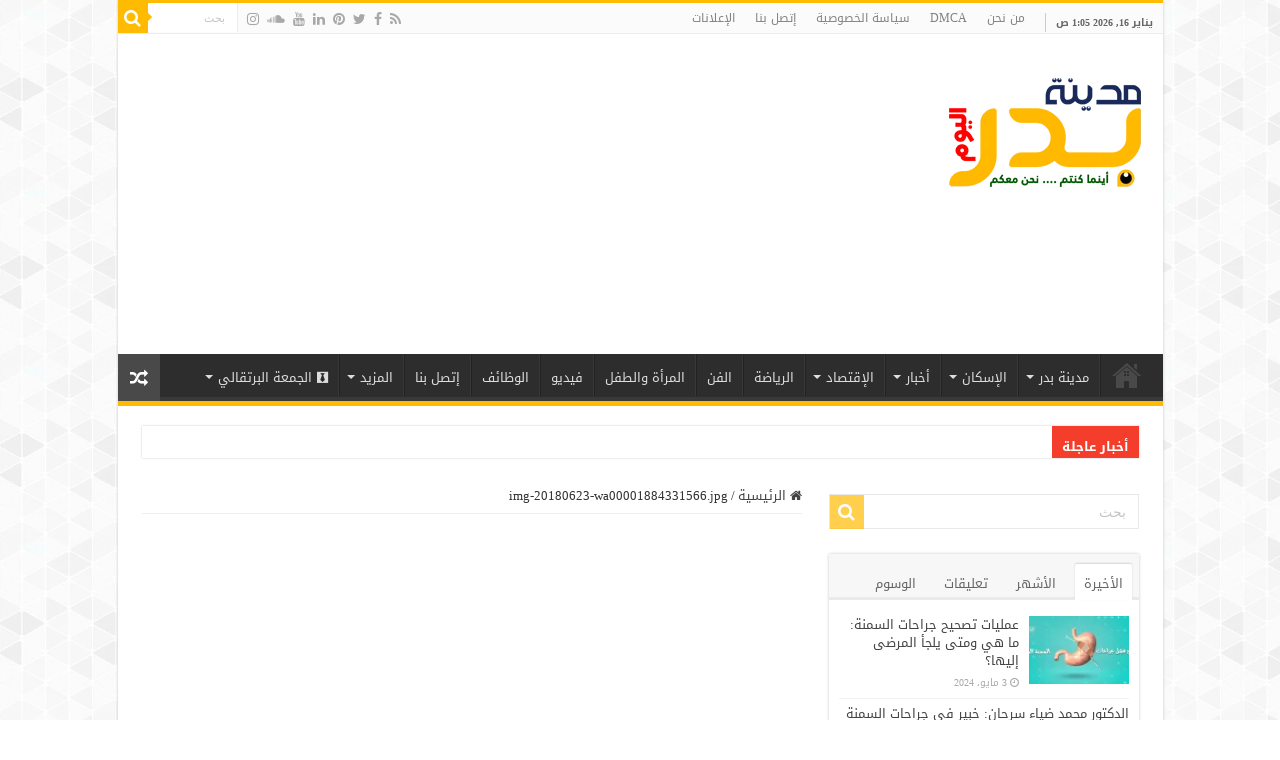

--- FILE ---
content_type: text/html; charset=UTF-8
request_url: https://www.badrcitytoday.com/img-20180623-wa00001884331566-2/
body_size: 31154
content:
<!DOCTYPE html>
<html dir="rtl" lang="ar" prefix="og: https://ogp.me/ns#" prefix="og: http://ogp.me/ns#">
<head>
<meta charset="UTF-8" />
<link rel="pingback" href="https://www.badrcitytoday.com/xmlrpc.php" />
<meta property="og:title" content="img-20180623-wa00001884331566.jpg - مدينة بدر اليوم"/>
<meta property="og:type" content="article"/>
<meta property="og:description" content=""/>
<meta property="og:url" content="https://www.badrcitytoday.com/img-20180623-wa00001884331566-2/"/>
<meta property="og:site_name" content="مدينة بدر اليوم"/>

	<!-- This site is optimized with the Yoast SEO plugin v22.6 - https://yoast.com/wordpress/plugins/seo/ -->
	<title>img-20180623-wa00001884331566.jpg</title>
	<link rel="canonical" href="https://www.badrcitytoday.com/img-20180623-wa00001884331566-2/" />
	<meta property="og:locale" content="ar_AR" />
	<meta property="og:type" content="article" />
	<meta property="og:title" content="img-20180623-wa00001884331566.jpg" />
	<meta property="og:url" content="https://www.badrcitytoday.com/img-20180623-wa00001884331566-2/" />
	<meta property="og:site_name" content="مدينة بدر اليوم" />
	<meta property="article:publisher" content="https://www.facebook.com/BadrCityToday/" />
	<meta property="article:modified_time" content="2018-06-23T00:22:34+00:00" />
	<meta property="og:image" content="https://www.badrcitytoday.com/img-20180623-wa00001884331566-2" />
	<meta property="og:image:width" content="869" />
	<meta property="og:image:height" content="912" />
	<meta property="og:image:type" content="image/jpeg" />
	<meta name="twitter:card" content="summary_large_image" />
	<meta name="twitter:site" content="@BadrCityToday" />
	<script type="application/ld+json" class="yoast-schema-graph">{"@context":"https://schema.org","@graph":[{"@type":"WebPage","@id":"https://www.badrcitytoday.com/img-20180623-wa00001884331566-2/","url":"https://www.badrcitytoday.com/img-20180623-wa00001884331566-2/","name":"img-20180623-wa00001884331566.jpg","isPartOf":{"@id":"https://www.badrcitytoday.com/#website"},"primaryImageOfPage":{"@id":"https://www.badrcitytoday.com/img-20180623-wa00001884331566-2/#primaryimage"},"image":{"@id":"https://www.badrcitytoday.com/img-20180623-wa00001884331566-2/#primaryimage"},"thumbnailUrl":"https://i0.wp.com/www.badrcitytoday.com/wp-content/uploads/2018/06/img-20180623-wa00001884331566-1.jpg?fit=869%2C912&ssl=1","datePublished":"2018-06-23T00:22:30+00:00","dateModified":"2018-06-23T00:22:34+00:00","breadcrumb":{"@id":"https://www.badrcitytoday.com/img-20180623-wa00001884331566-2/#breadcrumb"},"inLanguage":"ar","potentialAction":[{"@type":"ReadAction","target":["https://www.badrcitytoday.com/img-20180623-wa00001884331566-2/"]}]},{"@type":"ImageObject","inLanguage":"ar","@id":"https://www.badrcitytoday.com/img-20180623-wa00001884331566-2/#primaryimage","url":"https://i0.wp.com/www.badrcitytoday.com/wp-content/uploads/2018/06/img-20180623-wa00001884331566-1.jpg?fit=869%2C912&ssl=1","contentUrl":"https://i0.wp.com/www.badrcitytoday.com/wp-content/uploads/2018/06/img-20180623-wa00001884331566-1.jpg?fit=869%2C912&ssl=1","width":869,"height":912},{"@type":"BreadcrumbList","@id":"https://www.badrcitytoday.com/img-20180623-wa00001884331566-2/#breadcrumb","itemListElement":[{"@type":"ListItem","position":1,"name":"Home","item":"https://www.badrcitytoday.com/"},{"@type":"ListItem","position":2,"name":"img-20180623-wa00001884331566.jpg"}]},{"@type":"WebSite","@id":"https://www.badrcitytoday.com/#website","url":"https://www.badrcitytoday.com/","name":"مدينة بدر اليوم","description":"كل ما يتعلق بأخبار مدينة بدر و مشروع شقق الاسكان الاجتماعى, وزارة الاسكان, طرح الأراضي, هيئة المجتمعات العمرانية الجديدة, دار مصر, سكن مصر","publisher":{"@id":"https://www.badrcitytoday.com/#organization"},"potentialAction":[{"@type":"SearchAction","target":{"@type":"EntryPoint","urlTemplate":"https://www.badrcitytoday.com/?s={search_term_string}"},"query-input":"required name=search_term_string"}],"inLanguage":"ar"},{"@type":"Organization","@id":"https://www.badrcitytoday.com/#organization","name":"مدينة بدر اليوم","url":"https://www.badrcitytoday.com/","logo":{"@type":"ImageObject","inLanguage":"ar","@id":"https://www.badrcitytoday.com/#/schema/logo/image/","url":"https://www.badrcitytoday.com/wp-content/uploads/2017/06/Logo-BCT-2.png","contentUrl":"https://www.badrcitytoday.com/wp-content/uploads/2017/06/Logo-BCT-2.png","width":207,"height":128,"caption":"مدينة بدر اليوم"},"image":{"@id":"https://www.badrcitytoday.com/#/schema/logo/image/"},"sameAs":["https://www.facebook.com/BadrCityToday/","https://x.com/BadrCityToday"]}]}</script>
	<!-- / Yoast SEO plugin. -->



<!-- تحسين مُحركات البحث بواسطة رانك ماث برو (Rank Math PRO)-  https://s.rankmath.com/home -->
<title>img-20180623-wa00001884331566.jpg</title>
<meta name="robots" content="follow, index, max-snippet:-1, max-video-preview:-1, max-image-preview:large"/>
<link rel="canonical" href="https://www.badrcitytoday.com/img-20180623-wa00001884331566-2/" />
<meta property="og:locale" content="ar_AR" />
<meta property="og:type" content="article" />
<meta property="og:title" content="img-20180623-wa00001884331566.jpg" />
<meta property="og:url" content="https://www.badrcitytoday.com/img-20180623-wa00001884331566-2/" />
<meta property="og:site_name" content="مدينة بدر اليوم" />
<meta property="article:publisher" content="https://www.facebook.com/BadrCityToday/" />
<meta property="og:updated_time" content="2018-06-23T02:22:34+02:00" />
<meta property="fb:app_id" content="1264196363706063" />
<meta property="og:image" content="https://i0.wp.com/www.badrcitytoday.com/wp-content/uploads/2018/06/img-20180623-wa00001884331566-1.jpg" />
<meta property="og:image:secure_url" content="https://i0.wp.com/www.badrcitytoday.com/wp-content/uploads/2018/06/img-20180623-wa00001884331566-1.jpg" />
<meta property="og:image:width" content="869" />
<meta property="og:image:height" content="912" />
<meta property="og:image:alt" content="img-20180623-wa00001884331566.jpg" />
<meta property="og:image:type" content="image/jpeg" />
<meta name="twitter:card" content="summary_large_image" />
<meta name="twitter:title" content="img-20180623-wa00001884331566.jpg" />
<meta name="twitter:site" content="@BadrCityToday" />
<meta name="twitter:creator" content="@BadrCityToday" />
<meta name="twitter:image" content="https://i0.wp.com/www.badrcitytoday.com/wp-content/uploads/2018/06/img-20180623-wa00001884331566-1.jpg" />
<!-- /إضافة تحسين محركات البحث لووردبريس Rank Math -->

<link rel='dns-prefetch' href='//secure.gravatar.com' />
<link rel='dns-prefetch' href='//www.googletagmanager.com' />
<link rel='dns-prefetch' href='//stats.wp.com' />
<link rel='dns-prefetch' href='//fonts.googleapis.com' />
<link rel='dns-prefetch' href='//v0.wordpress.com' />
<link rel='dns-prefetch' href='//widgets.wp.com' />
<link rel='dns-prefetch' href='//s0.wp.com' />
<link rel='dns-prefetch' href='//0.gravatar.com' />
<link rel='dns-prefetch' href='//1.gravatar.com' />
<link rel='dns-prefetch' href='//2.gravatar.com' />
<link rel='preconnect' href='//i0.wp.com' />
<link rel="alternate" type="application/rss+xml" title="مدينة بدر اليوم &laquo; الخلاصة" href="https://www.badrcitytoday.com/feed/" />
<link rel="alternate" type="application/rss+xml" title="مدينة بدر اليوم &laquo; خلاصة التعليقات" href="https://www.badrcitytoday.com/comments/feed/" />
<script type="text/javascript">
/* <![CDATA[ */
window._wpemojiSettings = {"baseUrl":"https:\/\/s.w.org\/images\/core\/emoji\/15.0.3\/72x72\/","ext":".png","svgUrl":"https:\/\/s.w.org\/images\/core\/emoji\/15.0.3\/svg\/","svgExt":".svg","source":{"concatemoji":"https:\/\/www.badrcitytoday.com\/wp-includes\/js\/wp-emoji-release.min.js"}};
/*! This file is auto-generated */
!function(i,n){var o,s,e;function c(e){try{var t={supportTests:e,timestamp:(new Date).valueOf()};sessionStorage.setItem(o,JSON.stringify(t))}catch(e){}}function p(e,t,n){e.clearRect(0,0,e.canvas.width,e.canvas.height),e.fillText(t,0,0);var t=new Uint32Array(e.getImageData(0,0,e.canvas.width,e.canvas.height).data),r=(e.clearRect(0,0,e.canvas.width,e.canvas.height),e.fillText(n,0,0),new Uint32Array(e.getImageData(0,0,e.canvas.width,e.canvas.height).data));return t.every(function(e,t){return e===r[t]})}function u(e,t,n){switch(t){case"flag":return n(e,"\ud83c\udff3\ufe0f\u200d\u26a7\ufe0f","\ud83c\udff3\ufe0f\u200b\u26a7\ufe0f")?!1:!n(e,"\ud83c\uddfa\ud83c\uddf3","\ud83c\uddfa\u200b\ud83c\uddf3")&&!n(e,"\ud83c\udff4\udb40\udc67\udb40\udc62\udb40\udc65\udb40\udc6e\udb40\udc67\udb40\udc7f","\ud83c\udff4\u200b\udb40\udc67\u200b\udb40\udc62\u200b\udb40\udc65\u200b\udb40\udc6e\u200b\udb40\udc67\u200b\udb40\udc7f");case"emoji":return!n(e,"\ud83d\udc26\u200d\u2b1b","\ud83d\udc26\u200b\u2b1b")}return!1}function f(e,t,n){var r="undefined"!=typeof WorkerGlobalScope&&self instanceof WorkerGlobalScope?new OffscreenCanvas(300,150):i.createElement("canvas"),a=r.getContext("2d",{willReadFrequently:!0}),o=(a.textBaseline="top",a.font="600 32px Arial",{});return e.forEach(function(e){o[e]=t(a,e,n)}),o}function t(e){var t=i.createElement("script");t.src=e,t.defer=!0,i.head.appendChild(t)}"undefined"!=typeof Promise&&(o="wpEmojiSettingsSupports",s=["flag","emoji"],n.supports={everything:!0,everythingExceptFlag:!0},e=new Promise(function(e){i.addEventListener("DOMContentLoaded",e,{once:!0})}),new Promise(function(t){var n=function(){try{var e=JSON.parse(sessionStorage.getItem(o));if("object"==typeof e&&"number"==typeof e.timestamp&&(new Date).valueOf()<e.timestamp+604800&&"object"==typeof e.supportTests)return e.supportTests}catch(e){}return null}();if(!n){if("undefined"!=typeof Worker&&"undefined"!=typeof OffscreenCanvas&&"undefined"!=typeof URL&&URL.createObjectURL&&"undefined"!=typeof Blob)try{var e="postMessage("+f.toString()+"("+[JSON.stringify(s),u.toString(),p.toString()].join(",")+"));",r=new Blob([e],{type:"text/javascript"}),a=new Worker(URL.createObjectURL(r),{name:"wpTestEmojiSupports"});return void(a.onmessage=function(e){c(n=e.data),a.terminate(),t(n)})}catch(e){}c(n=f(s,u,p))}t(n)}).then(function(e){for(var t in e)n.supports[t]=e[t],n.supports.everything=n.supports.everything&&n.supports[t],"flag"!==t&&(n.supports.everythingExceptFlag=n.supports.everythingExceptFlag&&n.supports[t]);n.supports.everythingExceptFlag=n.supports.everythingExceptFlag&&!n.supports.flag,n.DOMReady=!1,n.readyCallback=function(){n.DOMReady=!0}}).then(function(){return e}).then(function(){var e;n.supports.everything||(n.readyCallback(),(e=n.source||{}).concatemoji?t(e.concatemoji):e.wpemoji&&e.twemoji&&(t(e.twemoji),t(e.wpemoji)))}))}((window,document),window._wpemojiSettings);
/* ]]> */
</script>

<style id='wp-emoji-styles-inline-css' type='text/css'>

	img.wp-smiley, img.emoji {
		display: inline !important;
		border: none !important;
		box-shadow: none !important;
		height: 1em !important;
		width: 1em !important;
		margin: 0 0.07em !important;
		vertical-align: -0.1em !important;
		background: none !important;
		padding: 0 !important;
	}
</style>
<link rel='stylesheet' id='wp-block-library-rtl-css' href='https://www.badrcitytoday.com/wp-includes/css/dist/block-library/style-rtl.min.css' type='text/css' media='all' />
<link rel='stylesheet' id='mediaelement-css' href='https://www.badrcitytoday.com/wp-includes/js/mediaelement/mediaelementplayer-legacy.min.css' type='text/css' media='all' />
<link rel='stylesheet' id='wp-mediaelement-css' href='https://www.badrcitytoday.com/wp-includes/js/mediaelement/wp-mediaelement.min.css' type='text/css' media='all' />
<style id='jetpack-sharing-buttons-style-inline-css' type='text/css'>
.jetpack-sharing-buttons__services-list{display:flex;flex-direction:row;flex-wrap:wrap;gap:0;list-style-type:none;margin:5px;padding:0}.jetpack-sharing-buttons__services-list.has-small-icon-size{font-size:12px}.jetpack-sharing-buttons__services-list.has-normal-icon-size{font-size:16px}.jetpack-sharing-buttons__services-list.has-large-icon-size{font-size:24px}.jetpack-sharing-buttons__services-list.has-huge-icon-size{font-size:36px}@media print{.jetpack-sharing-buttons__services-list{display:none!important}}.editor-styles-wrapper .wp-block-jetpack-sharing-buttons{gap:0;padding-inline-start:0}ul.jetpack-sharing-buttons__services-list.has-background{padding:1.25em 2.375em}
</style>
<style id='classic-theme-styles-inline-css' type='text/css'>
/*! This file is auto-generated */
.wp-block-button__link{color:#fff;background-color:#32373c;border-radius:9999px;box-shadow:none;text-decoration:none;padding:calc(.667em + 2px) calc(1.333em + 2px);font-size:1.125em}.wp-block-file__button{background:#32373c;color:#fff;text-decoration:none}
</style>
<style id='global-styles-inline-css' type='text/css'>
:root{--wp--preset--aspect-ratio--square: 1;--wp--preset--aspect-ratio--4-3: 4/3;--wp--preset--aspect-ratio--3-4: 3/4;--wp--preset--aspect-ratio--3-2: 3/2;--wp--preset--aspect-ratio--2-3: 2/3;--wp--preset--aspect-ratio--16-9: 16/9;--wp--preset--aspect-ratio--9-16: 9/16;--wp--preset--color--black: #000000;--wp--preset--color--cyan-bluish-gray: #abb8c3;--wp--preset--color--white: #ffffff;--wp--preset--color--pale-pink: #f78da7;--wp--preset--color--vivid-red: #cf2e2e;--wp--preset--color--luminous-vivid-orange: #ff6900;--wp--preset--color--luminous-vivid-amber: #fcb900;--wp--preset--color--light-green-cyan: #7bdcb5;--wp--preset--color--vivid-green-cyan: #00d084;--wp--preset--color--pale-cyan-blue: #8ed1fc;--wp--preset--color--vivid-cyan-blue: #0693e3;--wp--preset--color--vivid-purple: #9b51e0;--wp--preset--gradient--vivid-cyan-blue-to-vivid-purple: linear-gradient(135deg,rgba(6,147,227,1) 0%,rgb(155,81,224) 100%);--wp--preset--gradient--light-green-cyan-to-vivid-green-cyan: linear-gradient(135deg,rgb(122,220,180) 0%,rgb(0,208,130) 100%);--wp--preset--gradient--luminous-vivid-amber-to-luminous-vivid-orange: linear-gradient(135deg,rgba(252,185,0,1) 0%,rgba(255,105,0,1) 100%);--wp--preset--gradient--luminous-vivid-orange-to-vivid-red: linear-gradient(135deg,rgba(255,105,0,1) 0%,rgb(207,46,46) 100%);--wp--preset--gradient--very-light-gray-to-cyan-bluish-gray: linear-gradient(135deg,rgb(238,238,238) 0%,rgb(169,184,195) 100%);--wp--preset--gradient--cool-to-warm-spectrum: linear-gradient(135deg,rgb(74,234,220) 0%,rgb(151,120,209) 20%,rgb(207,42,186) 40%,rgb(238,44,130) 60%,rgb(251,105,98) 80%,rgb(254,248,76) 100%);--wp--preset--gradient--blush-light-purple: linear-gradient(135deg,rgb(255,206,236) 0%,rgb(152,150,240) 100%);--wp--preset--gradient--blush-bordeaux: linear-gradient(135deg,rgb(254,205,165) 0%,rgb(254,45,45) 50%,rgb(107,0,62) 100%);--wp--preset--gradient--luminous-dusk: linear-gradient(135deg,rgb(255,203,112) 0%,rgb(199,81,192) 50%,rgb(65,88,208) 100%);--wp--preset--gradient--pale-ocean: linear-gradient(135deg,rgb(255,245,203) 0%,rgb(182,227,212) 50%,rgb(51,167,181) 100%);--wp--preset--gradient--electric-grass: linear-gradient(135deg,rgb(202,248,128) 0%,rgb(113,206,126) 100%);--wp--preset--gradient--midnight: linear-gradient(135deg,rgb(2,3,129) 0%,rgb(40,116,252) 100%);--wp--preset--font-size--small: 13px;--wp--preset--font-size--medium: 20px;--wp--preset--font-size--large: 36px;--wp--preset--font-size--x-large: 42px;--wp--preset--spacing--20: 0.44rem;--wp--preset--spacing--30: 0.67rem;--wp--preset--spacing--40: 1rem;--wp--preset--spacing--50: 1.5rem;--wp--preset--spacing--60: 2.25rem;--wp--preset--spacing--70: 3.38rem;--wp--preset--spacing--80: 5.06rem;--wp--preset--shadow--natural: 6px 6px 9px rgba(0, 0, 0, 0.2);--wp--preset--shadow--deep: 12px 12px 50px rgba(0, 0, 0, 0.4);--wp--preset--shadow--sharp: 6px 6px 0px rgba(0, 0, 0, 0.2);--wp--preset--shadow--outlined: 6px 6px 0px -3px rgba(255, 255, 255, 1), 6px 6px rgba(0, 0, 0, 1);--wp--preset--shadow--crisp: 6px 6px 0px rgba(0, 0, 0, 1);}:where(.is-layout-flex){gap: 0.5em;}:where(.is-layout-grid){gap: 0.5em;}body .is-layout-flex{display: flex;}.is-layout-flex{flex-wrap: wrap;align-items: center;}.is-layout-flex > :is(*, div){margin: 0;}body .is-layout-grid{display: grid;}.is-layout-grid > :is(*, div){margin: 0;}:where(.wp-block-columns.is-layout-flex){gap: 2em;}:where(.wp-block-columns.is-layout-grid){gap: 2em;}:where(.wp-block-post-template.is-layout-flex){gap: 1.25em;}:where(.wp-block-post-template.is-layout-grid){gap: 1.25em;}.has-black-color{color: var(--wp--preset--color--black) !important;}.has-cyan-bluish-gray-color{color: var(--wp--preset--color--cyan-bluish-gray) !important;}.has-white-color{color: var(--wp--preset--color--white) !important;}.has-pale-pink-color{color: var(--wp--preset--color--pale-pink) !important;}.has-vivid-red-color{color: var(--wp--preset--color--vivid-red) !important;}.has-luminous-vivid-orange-color{color: var(--wp--preset--color--luminous-vivid-orange) !important;}.has-luminous-vivid-amber-color{color: var(--wp--preset--color--luminous-vivid-amber) !important;}.has-light-green-cyan-color{color: var(--wp--preset--color--light-green-cyan) !important;}.has-vivid-green-cyan-color{color: var(--wp--preset--color--vivid-green-cyan) !important;}.has-pale-cyan-blue-color{color: var(--wp--preset--color--pale-cyan-blue) !important;}.has-vivid-cyan-blue-color{color: var(--wp--preset--color--vivid-cyan-blue) !important;}.has-vivid-purple-color{color: var(--wp--preset--color--vivid-purple) !important;}.has-black-background-color{background-color: var(--wp--preset--color--black) !important;}.has-cyan-bluish-gray-background-color{background-color: var(--wp--preset--color--cyan-bluish-gray) !important;}.has-white-background-color{background-color: var(--wp--preset--color--white) !important;}.has-pale-pink-background-color{background-color: var(--wp--preset--color--pale-pink) !important;}.has-vivid-red-background-color{background-color: var(--wp--preset--color--vivid-red) !important;}.has-luminous-vivid-orange-background-color{background-color: var(--wp--preset--color--luminous-vivid-orange) !important;}.has-luminous-vivid-amber-background-color{background-color: var(--wp--preset--color--luminous-vivid-amber) !important;}.has-light-green-cyan-background-color{background-color: var(--wp--preset--color--light-green-cyan) !important;}.has-vivid-green-cyan-background-color{background-color: var(--wp--preset--color--vivid-green-cyan) !important;}.has-pale-cyan-blue-background-color{background-color: var(--wp--preset--color--pale-cyan-blue) !important;}.has-vivid-cyan-blue-background-color{background-color: var(--wp--preset--color--vivid-cyan-blue) !important;}.has-vivid-purple-background-color{background-color: var(--wp--preset--color--vivid-purple) !important;}.has-black-border-color{border-color: var(--wp--preset--color--black) !important;}.has-cyan-bluish-gray-border-color{border-color: var(--wp--preset--color--cyan-bluish-gray) !important;}.has-white-border-color{border-color: var(--wp--preset--color--white) !important;}.has-pale-pink-border-color{border-color: var(--wp--preset--color--pale-pink) !important;}.has-vivid-red-border-color{border-color: var(--wp--preset--color--vivid-red) !important;}.has-luminous-vivid-orange-border-color{border-color: var(--wp--preset--color--luminous-vivid-orange) !important;}.has-luminous-vivid-amber-border-color{border-color: var(--wp--preset--color--luminous-vivid-amber) !important;}.has-light-green-cyan-border-color{border-color: var(--wp--preset--color--light-green-cyan) !important;}.has-vivid-green-cyan-border-color{border-color: var(--wp--preset--color--vivid-green-cyan) !important;}.has-pale-cyan-blue-border-color{border-color: var(--wp--preset--color--pale-cyan-blue) !important;}.has-vivid-cyan-blue-border-color{border-color: var(--wp--preset--color--vivid-cyan-blue) !important;}.has-vivid-purple-border-color{border-color: var(--wp--preset--color--vivid-purple) !important;}.has-vivid-cyan-blue-to-vivid-purple-gradient-background{background: var(--wp--preset--gradient--vivid-cyan-blue-to-vivid-purple) !important;}.has-light-green-cyan-to-vivid-green-cyan-gradient-background{background: var(--wp--preset--gradient--light-green-cyan-to-vivid-green-cyan) !important;}.has-luminous-vivid-amber-to-luminous-vivid-orange-gradient-background{background: var(--wp--preset--gradient--luminous-vivid-amber-to-luminous-vivid-orange) !important;}.has-luminous-vivid-orange-to-vivid-red-gradient-background{background: var(--wp--preset--gradient--luminous-vivid-orange-to-vivid-red) !important;}.has-very-light-gray-to-cyan-bluish-gray-gradient-background{background: var(--wp--preset--gradient--very-light-gray-to-cyan-bluish-gray) !important;}.has-cool-to-warm-spectrum-gradient-background{background: var(--wp--preset--gradient--cool-to-warm-spectrum) !important;}.has-blush-light-purple-gradient-background{background: var(--wp--preset--gradient--blush-light-purple) !important;}.has-blush-bordeaux-gradient-background{background: var(--wp--preset--gradient--blush-bordeaux) !important;}.has-luminous-dusk-gradient-background{background: var(--wp--preset--gradient--luminous-dusk) !important;}.has-pale-ocean-gradient-background{background: var(--wp--preset--gradient--pale-ocean) !important;}.has-electric-grass-gradient-background{background: var(--wp--preset--gradient--electric-grass) !important;}.has-midnight-gradient-background{background: var(--wp--preset--gradient--midnight) !important;}.has-small-font-size{font-size: var(--wp--preset--font-size--small) !important;}.has-medium-font-size{font-size: var(--wp--preset--font-size--medium) !important;}.has-large-font-size{font-size: var(--wp--preset--font-size--large) !important;}.has-x-large-font-size{font-size: var(--wp--preset--font-size--x-large) !important;}
:where(.wp-block-post-template.is-layout-flex){gap: 1.25em;}:where(.wp-block-post-template.is-layout-grid){gap: 1.25em;}
:where(.wp-block-columns.is-layout-flex){gap: 2em;}:where(.wp-block-columns.is-layout-grid){gap: 2em;}
:root :where(.wp-block-pullquote){font-size: 1.5em;line-height: 1.6;}
</style>
<link rel='stylesheet' id='tie-style-css' href='https://www.badrcitytoday.com/wp-content/themes/sahifa/style.css' type='text/css' media='all' />
<link rel='stylesheet' id='tie-ilightbox-skin-css' href='https://www.badrcitytoday.com/wp-content/themes/sahifa/css/ilightbox/dark-skin/skin.css' type='text/css' media='all' />
<link rel='stylesheet' id='droidarabickufi-css' href='https://fonts.googleapis.com/earlyaccess/droidarabickufi' type='text/css' media='all' />
<link rel='stylesheet' id='jetpack_likes-css' href='https://www.badrcitytoday.com/wp-content/plugins/jetpack/modules/likes/style.css' type='text/css' media='all' />
<script type="text/javascript" src="https://www.badrcitytoday.com/wp-includes/js/jquery/jquery.min.js" id="jquery-core-js"></script>
<script type="text/javascript" src="https://www.badrcitytoday.com/wp-includes/js/jquery/jquery-migrate.min.js" id="jquery-migrate-js"></script>
<script type="text/javascript" id="tie-postviews-cache-js-extra">
/* <![CDATA[ */
var tieViewsCacheL10n = {"admin_ajax_url":"https:\/\/www.badrcitytoday.com\/wp-admin\/admin-ajax.php","post_id":"6711"};
/* ]]> */
</script>
<script type="text/javascript" src="https://www.badrcitytoday.com/wp-content/themes/sahifa/js/postviews-cache.js" id="tie-postviews-cache-js"></script>

<!-- Google tag (gtag.js) snippet added by Site Kit -->

<!-- Google Analytics snippet added by Site Kit -->
<script type="text/javascript" src="https://www.googletagmanager.com/gtag/js?id=G-7N3Z8DQ3MJ" id="google_gtagjs-js" async></script>
<script type="text/javascript" id="google_gtagjs-js-after">
/* <![CDATA[ */
window.dataLayer = window.dataLayer || [];function gtag(){dataLayer.push(arguments);}
gtag("set","linker",{"domains":["www.badrcitytoday.com"]});
gtag("js", new Date());
gtag("set", "developer_id.dZTNiMT", true);
gtag("config", "G-7N3Z8DQ3MJ");
/* ]]> */
</script>

<!-- End Google tag (gtag.js) snippet added by Site Kit -->
<link rel="https://api.w.org/" href="https://www.badrcitytoday.com/wp-json/" /><link rel="alternate" title="JSON" type="application/json" href="https://www.badrcitytoday.com/wp-json/wp/v2/media/6711" /><link rel="EditURI" type="application/rsd+xml" title="RSD" href="https://www.badrcitytoday.com/xmlrpc.php?rsd" />
<link rel="stylesheet" href="https://www.badrcitytoday.com/wp-content/themes/sahifa/rtl.css" type="text/css" media="screen" /><meta name="generator" content="WordPress 6.6.4" />
<link rel='shortlink' href='https://wp.me/a8OmLI-1Kf' />
<link rel="alternate" title="oEmbed (JSON)" type="application/json+oembed" href="https://www.badrcitytoday.com/wp-json/oembed/1.0/embed?url=https%3A%2F%2Fwww.badrcitytoday.com%2Fimg-20180623-wa00001884331566-2%2F" />
<link rel="alternate" title="oEmbed (XML)" type="text/xml+oembed" href="https://www.badrcitytoday.com/wp-json/oembed/1.0/embed?url=https%3A%2F%2Fwww.badrcitytoday.com%2Fimg-20180623-wa00001884331566-2%2F&#038;format=xml" />
<meta name="generator" content="Site Kit by Google 1.125.0" />	<style>img#wpstats{display:none}</style>
		<link rel="shortcut icon" href="https://www.badrcitytoday.com/wp-content/uploads/2017/06/Logo-BCT-2.png" title="Favicon" />
<!--[if IE]>
<script type="text/javascript">jQuery(document).ready(function (){ jQuery(".menu-item").has("ul").children("a").attr("aria-haspopup", "true");});</script>
<![endif]-->
<!--[if lt IE 9]>
<script src="https://www.badrcitytoday.com/wp-content/themes/sahifa/js/html5.js"></script>
<script src="https://www.badrcitytoday.com/wp-content/themes/sahifa/js/selectivizr-min.js"></script>
<![endif]-->
<!--[if IE 9]>
<link rel="stylesheet" type="text/css" media="all" href="https://www.badrcitytoday.com/wp-content/themes/sahifa/css/ie9.css" />
<![endif]-->
<!--[if IE 8]>
<link rel="stylesheet" type="text/css" media="all" href="https://www.badrcitytoday.com/wp-content/themes/sahifa/css/ie8.css" />
<![endif]-->
<!--[if IE 7]>
<link rel="stylesheet" type="text/css" media="all" href="https://www.badrcitytoday.com/wp-content/themes/sahifa/css/ie7.css" />
<![endif]-->


<meta name="viewport" content="width=device-width, initial-scale=1.0" />

<script async src="//pagead2.googlesyndication.com/pagead/js/adsbygoogle.js"></script>
<script>
     (adsbygoogle = window.adsbygoogle || []).push({
          google_ad_client: "ca-pub-4265649810060375",
          enable_page_level_ads: true
     });
</script>

<meta name="google-site-verification" content="7QSi0tXHE4zd-sowl4V8j5HSWcl9GhjizwCngL9OCHM" />

<meta name="msvalidate.01" content="8AB8BCA8662CA2E7DD20013724ECD38A" />

<meta name="yandex-verification" content="09d83a1eaea434b1" />

<meta name="p:domain_verify" content="9b799361ef704277873e2a8fdbfa1bfe"/>

<script async custom-element="amp-auto-ads" src="https://cdn.ampproject.org/v0/amp-auto-ads-0.1.js"></script>

<style type="text/css" media="screen">

body{
	font-family: 'droid arabic kufi';
	color :Notice: Undefined index: color in /hermes/bosnaweb28a/b1501/ipg.badrcitytodaycom/wp-content/themes/sahifa/framework/admin/framework-options.php on line 264;
}

.top-nav, .top-nav ul li a {
	font-family: 'droid arabic kufi';
	color :Notice: Undefined index: color in /hermes/bosnaweb28a/b1501/ipg.badrcitytodaycom/wp-content/themes/sahifa/framework/admin/framework-options.php on line 264;
}

#main-nav, #main-nav ul li a{
	font-family: 'droid arabic kufi';
	color :Notice: Undefined index: color in /hermes/bosnaweb28a/b1501/ipg.badrcitytodaycom/wp-content/themes/sahifa/framework/admin/framework-options.php on line 264;
}

.breaking-news span.breaking-news-title{
	font-family: 'droid arabic kufi';
	color :Notice: Undefined index: color in /hermes/bosnaweb28a/b1501/ipg.badrcitytodaycom/wp-content/themes/sahifa/framework/admin/framework-options.php on line 264;
	font-size : 13px;
	font-weight: bolder;
}


::-moz-selection { background: #ffaa00;}
::selection { background: #ffaa00; }
#main-nav,
.cat-box-content,
#sidebar .widget-container,
.post-listing,
#commentform {
	border-bottom-color: #ffbb01;
}

.search-block .search-button,
#topcontrol,
#main-nav ul li.current-menu-item a,
#main-nav ul li.current-menu-item a:hover,
#main-nav ul li.current_page_parent a,
#main-nav ul li.current_page_parent a:hover,
#main-nav ul li.current-menu-parent a,
#main-nav ul li.current-menu-parent a:hover,
#main-nav ul li.current-page-ancestor a,
#main-nav ul li.current-page-ancestor a:hover,
.pagination span.current,
.share-post span.share-text,
.flex-control-paging li a.flex-active,
.ei-slider-thumbs li.ei-slider-element,
.review-percentage .review-item span span,
.review-final-score,
.button,
a.button,
a.more-link,
#main-content input[type="submit"],
.form-submit #submit,
#login-form .login-button,
.widget-feedburner .feedburner-subscribe,
input[type="submit"],
#buddypress button,
#buddypress a.button,
#buddypress input[type=submit],
#buddypress input[type=reset],
#buddypress ul.button-nav li a,
#buddypress div.generic-button a,
#buddypress .comment-reply-link,
#buddypress div.item-list-tabs ul li a span,
#buddypress div.item-list-tabs ul li.selected a,
#buddypress div.item-list-tabs ul li.current a,
#buddypress #members-directory-form div.item-list-tabs ul li.selected span,
#members-list-options a.selected,
#groups-list-options a.selected,
body.dark-skin #buddypress div.item-list-tabs ul li a span,
body.dark-skin #buddypress div.item-list-tabs ul li.selected a,
body.dark-skin #buddypress div.item-list-tabs ul li.current a,
body.dark-skin #members-list-options a.selected,
body.dark-skin #groups-list-options a.selected,
.search-block-large .search-button,
#featured-posts .flex-next:hover,
#featured-posts .flex-prev:hover,
a.tie-cart span.shooping-count,
.woocommerce span.onsale,
.woocommerce-page span.onsale ,
.woocommerce .widget_price_filter .ui-slider .ui-slider-handle,
.woocommerce-page .widget_price_filter .ui-slider .ui-slider-handle,
#check-also-close,
a.post-slideshow-next,
a.post-slideshow-prev,
.widget_price_filter .ui-slider .ui-slider-handle,
.quantity .minus:hover,
.quantity .plus:hover,
.mejs-container .mejs-controls .mejs-time-rail .mejs-time-current,
#reading-position-indicator  {
	background-color:#ffbb01;
}

::-webkit-scrollbar-thumb{
	background-color:#ffbb01 !important;
}

#theme-footer,
#theme-header,
.top-nav ul li.current-menu-item:before,
#main-nav .menu-sub-content ,
#main-nav ul ul,
#check-also-box {
	border-top-color: #ffbb01;
}

.search-block:after {
	border-right-color:#ffbb01;
}

body.rtl .search-block:after {
	border-left-color:#ffbb01;
}

#main-nav ul > li.menu-item-has-children:hover > a:after,
#main-nav ul > li.mega-menu:hover > a:after {
	border-color:transparent transparent #ffbb01;
}

.widget.timeline-posts li a:hover,
.widget.timeline-posts li a:hover span.tie-date {
	color: #ffbb01;
}

.widget.timeline-posts li a:hover span.tie-date:before {
	background: #ffbb01;
	border-color: #ffbb01;
}

#order_review,
#order_review_heading {
	border-color: #ffbb01;
}


body {
	background-image : url(https://www.badrcitytoday.com/wp-content/themes/sahifa/images/patterns/body-bg41.png);
	background-position: top center;
}

a:hover {
	color: #ff0000;
}
		
.tie-cat-10 a.more-link {background-color:#ff00ff;}
.tie-cat-10 .cat-box-content {border-bottom-color:#ff00ff; }
			
.tie-cat-45 a.more-link {background-color:#43c900;}
.tie-cat-45 .cat-box-content {border-bottom-color:#43c900; }
			
</style>

		<script type="text/javascript">
			/* <![CDATA[ */
				var sf_position = '0';
				var sf_templates = "<a href=\"{search_url_escaped}\">\u0639\u0631\u0636 \u0643\u0644 \u0627\u0644\u0646\u062a\u0627\u0626\u062c<\/a>";
				var sf_input = '.search-live';
				jQuery(document).ready(function(){
					jQuery(sf_input).ajaxyLiveSearch({"expand":false,"searchUrl":"https:\/\/www.badrcitytoday.com\/?s=%s","text":"Search","delay":500,"iwidth":180,"width":315,"ajaxUrl":"https:\/\/www.badrcitytoday.com\/wp-admin\/admin-ajax.php","rtl":0});
					jQuery(".live-search_ajaxy-selective-input").keyup(function() {
						var width = jQuery(this).val().length * 8;
						if(width < 50) {
							width = 50;
						}
						jQuery(this).width(width);
					});
					jQuery(".live-search_ajaxy-selective-search").click(function() {
						jQuery(this).find(".live-search_ajaxy-selective-input").focus();
					});
					jQuery(".live-search_ajaxy-selective-close").click(function() {
						jQuery(this).parent().remove();
					});
				});
			/* ]]> */
		</script>
		
<!-- Google AdSense meta tags added by Site Kit -->
<meta name="google-adsense-platform-account" content="ca-host-pub-2644536267352236">
<meta name="google-adsense-platform-domain" content="sitekit.withgoogle.com">
<!-- End Google AdSense meta tags added by Site Kit -->
<meta name="google-site-verification" content="7QSi0tXHE4zd-sowl4V8j5HSWcl9GhjizwCngL9OCHM" /><link rel="icon" href="https://i0.wp.com/www.badrcitytoday.com/wp-content/uploads/2017/06/cropped-Photo-Post.jpg?fit=32%2C32&#038;ssl=1" sizes="32x32" />
<link rel="icon" href="https://i0.wp.com/www.badrcitytoday.com/wp-content/uploads/2017/06/cropped-Photo-Post.jpg?fit=192%2C192&#038;ssl=1" sizes="192x192" />
<link rel="apple-touch-icon" href="https://i0.wp.com/www.badrcitytoday.com/wp-content/uploads/2017/06/cropped-Photo-Post.jpg?fit=180%2C180&#038;ssl=1" />
<meta name="msapplication-TileImage" content="https://i0.wp.com/www.badrcitytoday.com/wp-content/uploads/2017/06/cropped-Photo-Post.jpg?fit=270%2C270&#038;ssl=1" />
</head>
<body id="top" class="rtl attachment attachment-template-default single single-attachment postid-6711 attachmentid-6711 attachment-jpeg lazy-enabled">


<div class="wrapper-outer">

	<div class="background-cover"></div>

	<aside id="slide-out">

			<div class="search-mobile">
			<form method="get" id="searchform-mobile" action="https://www.badrcitytoday.com/">
				<button class="search-button" type="submit" value="بحث"><i class="fa fa-search"></i></button>
				<input type="text" id="s-mobile" name="s" title="بحث" value="بحث" onfocus="if (this.value == 'بحث') {this.value = '';}" onblur="if (this.value == '') {this.value = 'بحث';}"  />
			</form>
		</div><!-- .search-mobile /-->
	
			<div class="social-icons">
		<a class="ttip-none" title="Rss" href="https://www.badrcitytoday.com/feed/" target="_blank"><i class="fa fa-rss"></i></a><a class="ttip-none" title="Facebook" href="https://www.facebook.com/BadrCityToday/" target="_blank"><i class="fa fa-facebook"></i></a><a class="ttip-none" title="Twitter" href="https://www.twitter.com/BadrCityToday/" target="_blank"><i class="fa fa-twitter"></i></a><a class="ttip-none" title="Pinterest" href="https://www.pinterest.com/badrcitytoday/" target="_blank"><i class="fa fa-pinterest"></i></a><a class="ttip-none" title="LinkedIn" href="https://www.linkedin.com/in/badrcitytoday" target="_blank"><i class="fa fa-linkedin"></i></a><a class="ttip-none" title="Youtube" href="https://www.youtube.com/channel/UCVj-A-YkagFHUCh69cEA7aA" target="_blank"><i class="fa fa-youtube"></i></a><a class="ttip-none" title="SoundCloud" href="https://soundcloud.com/badrcitytoday" target="_blank"><i class="fa fa-soundcloud"></i></a><a class="ttip-none" title="instagram" href="https://www.instagram.com/badrcitytoday" target="_blank"><i class="fa fa-instagram"></i></a>
			</div>

	
		<div id="mobile-menu" ></div>
	</aside><!-- #slide-out /-->

		<div id="wrapper" class="boxed-all">
		<div class="inner-wrapper">

		<header id="theme-header" class="theme-header">
						<div id="top-nav" class="top-nav">
				<div class="container">

							<span class="today-date">يناير 16, 2026 1:05 ص</span>
				<div class="top-menu"><ul id="menu-top" class="menu"><li id="menu-item-3079" class="menu-item menu-item-type-post_type menu-item-object-page menu-item-3079"><a href="https://www.badrcitytoday.com/about-us/">من نحن</a></li>
<li id="menu-item-2693" class="menu-item menu-item-type-post_type menu-item-object-page menu-item-2693"><a href="https://www.badrcitytoday.com/dmca/">DMCA</a></li>
<li id="menu-item-3070" class="menu-item menu-item-type-post_type menu-item-object-page menu-item-3070"><a href="https://www.badrcitytoday.com/privacy-policy/">سياسة الخصوصية</a></li>
<li id="menu-item-744" class="menu-item menu-item-type-post_type menu-item-object-page menu-item-744"><a href="https://www.badrcitytoday.com/contact/">إتصل بنا</a></li>
<li id="menu-item-3323" class="menu-item menu-item-type-post_type menu-item-object-page menu-item-3323"><a href="https://www.badrcitytoday.com/advertisement/">الإعلانات</a></li>
</ul></div>
						<div class="search-block">
						<form method="get" id="searchform-header" action="https://www.badrcitytoday.com/">
							<button class="search-button" type="submit" value="بحث"><i class="fa fa-search"></i></button>
							<input class="search-live" type="text" id="s-header" name="s" title="بحث" value="بحث" onfocus="if (this.value == 'بحث') {this.value = '';}" onblur="if (this.value == '') {this.value = 'بحث';}"  />
						</form>
					</div><!-- .search-block /-->
			<div class="social-icons">
		<a class="ttip-none" title="Rss" href="https://www.badrcitytoday.com/feed/" target="_blank"><i class="fa fa-rss"></i></a><a class="ttip-none" title="Facebook" href="https://www.facebook.com/BadrCityToday/" target="_blank"><i class="fa fa-facebook"></i></a><a class="ttip-none" title="Twitter" href="https://www.twitter.com/BadrCityToday/" target="_blank"><i class="fa fa-twitter"></i></a><a class="ttip-none" title="Pinterest" href="https://www.pinterest.com/badrcitytoday/" target="_blank"><i class="fa fa-pinterest"></i></a><a class="ttip-none" title="LinkedIn" href="https://www.linkedin.com/in/badrcitytoday" target="_blank"><i class="fa fa-linkedin"></i></a><a class="ttip-none" title="Youtube" href="https://www.youtube.com/channel/UCVj-A-YkagFHUCh69cEA7aA" target="_blank"><i class="fa fa-youtube"></i></a><a class="ttip-none" title="SoundCloud" href="https://soundcloud.com/badrcitytoday" target="_blank"><i class="fa fa-soundcloud"></i></a><a class="ttip-none" title="instagram" href="https://www.instagram.com/badrcitytoday" target="_blank"><i class="fa fa-instagram"></i></a>
			</div>

	
	
				</div><!-- .container /-->
			</div><!-- .top-menu /-->
			
		<div class="header-content">

					<a id="slide-out-open" class="slide-out-open" href="#"><span></span></a>
		
			<div class="logo" style=" margin-top:15px; margin-bottom:15px;">
			<h2>								<a title="مدينة بدر اليوم" href="https://www.badrcitytoday.com/">
					<img src="https://www.badrcitytoday.com/wp-content/uploads/2017/06/Logo-BCT-2.png" alt="مدينة بدر اليوم"  /><strong>مدينة بدر اليوم كل ما يتعلق بأخبار مدينة بدر و مشروع شقق الاسكان الاجتماعى, وزارة الاسكان, طرح الأراضي, هيئة المجتمعات العمرانية الجديدة, دار مصر, سكن مصر</strong>
				</a>
			</h2>			</div><!-- .logo /-->
			<div class="e3lan e3lan-top">			<script async src="//pagead2.googlesyndication.com/pagead/js/adsbygoogle.js"></script>
<!-- BCT-Resp-18-11-2017 -->
<ins class="adsbygoogle"
     style="display:block"
     data-ad-client="ca-pub-4265649810060375"
     data-ad-slot="2734300820"
     data-ad-format="auto"></ins>
<script>
(adsbygoogle = window.adsbygoogle || []).push({});
</script>				</div>			<div class="clear"></div>

		</div>
													<nav id="main-nav" class="fixed-enabled">
				<div class="container">

				
					<div class="main-menu"><ul id="menu-main-menu-ar" class="menu"><li id="menu-item-701" class="menu-item menu-item-type-custom menu-item-object-custom menu-item-home menu-item-701"><a href="http://www.badrcitytoday.com">الرئيسية</a></li>
<li id="menu-item-1302" class="menu-item menu-item-type-post_type menu-item-object-page menu-item-has-children menu-item-1302"><a href="https://www.badrcitytoday.com/%d9%85%d8%af%d9%8a%d9%86%d8%a9-%d8%a8%d8%af%d8%b1/">مدينة بدر</a>
<ul class="sub-menu menu-sub-content">
	<li id="menu-item-3140" class="menu-item menu-item-type-post_type menu-item-object-page menu-item-3140"><a href="https://www.badrcitytoday.com/about-us/">من نحن</a></li>
	<li id="menu-item-3141" class="menu-item menu-item-type-post_type menu-item-object-page menu-item-3141"><a href="https://www.badrcitytoday.com/privacy-policy/">سياسة الخصوصية</a></li>
	<li id="menu-item-2691" class="menu-item menu-item-type-post_type menu-item-object-page menu-item-2691"><a href="https://www.badrcitytoday.com/dmca/">DMCA</a></li>
	<li id="menu-item-3322" class="menu-item menu-item-type-post_type menu-item-object-page menu-item-3322"><a href="https://www.badrcitytoday.com/advertisement/">الإعلانات</a></li>
</ul>
</li>
<li id="menu-item-686" class="menu-item menu-item-type-taxonomy menu-item-object-category menu-item-has-children menu-item-686"><a href="https://www.badrcitytoday.com/category/social-housing/">الإسكان</a>
<ul class="sub-menu menu-sub-content">
	<li id="menu-item-687" class="menu-item menu-item-type-taxonomy menu-item-object-category menu-item-687"><a href="https://www.badrcitytoday.com/category/social-housing/%d8%a7%d9%84%d8%a5%d8%b3%d9%83%d8%a7%d9%86-%d8%a7%d9%84%d8%a7%d8%ac%d8%aa%d9%85%d8%a7%d8%b9%d9%8a/">الإسكان الاجتماعي</a></li>
	<li id="menu-item-688" class="menu-item menu-item-type-taxonomy menu-item-object-category menu-item-688"><a href="https://www.badrcitytoday.com/category/social-housing/land-ministry-of-housing/">اراضي وزارة الاسكان</a></li>
	<li id="menu-item-743" class="menu-item menu-item-type-taxonomy menu-item-object-category menu-item-743"><a href="https://www.badrcitytoday.com/category/social-housing/dar-misr/">دار مصر</a></li>
</ul>
</li>
<li id="menu-item-1597" class="menu-item menu-item-type-custom menu-item-object-custom menu-item-has-children menu-item-1597"><a href="#">أخبار</a>
<ul class="sub-menu menu-sub-content">
	<li id="menu-item-1587" class="menu-item menu-item-type-taxonomy menu-item-object-category menu-item-1587"><a href="https://www.badrcitytoday.com/category/%d8%a3%d8%ae%d8%a8%d8%a7%d8%b1-%d9%85%d8%af%d9%8a%d9%86%d8%a9-%d8%a8%d8%af%d8%b1/">أخبار مدينة بدر</a></li>
	<li id="menu-item-1598" class="menu-item menu-item-type-taxonomy menu-item-object-category menu-item-1598"><a href="https://www.badrcitytoday.com/category/news-world/">أخبار عالمية</a></li>
	<li id="menu-item-896" class="menu-item menu-item-type-taxonomy menu-item-object-category menu-item-896"><a href="https://www.badrcitytoday.com/category/news-public/">أخبار عامة</a></li>
	<li id="menu-item-740" class="menu-item menu-item-type-taxonomy menu-item-object-category menu-item-740"><a href="https://www.badrcitytoday.com/category/politics/">السياسة</a></li>
	<li id="menu-item-695" class="menu-item menu-item-type-taxonomy menu-item-object-category menu-item-695"><a href="https://www.badrcitytoday.com/category/accidents-issues/">حوادث وقضايا</a></li>
</ul>
</li>
<li id="menu-item-690" class="menu-item menu-item-type-taxonomy menu-item-object-category menu-item-has-children menu-item-690"><a href="https://www.badrcitytoday.com/category/economy/">الإقتصاد</a>
<ul class="sub-menu menu-sub-content">
	<li id="menu-item-2780" class="menu-item menu-item-type-taxonomy menu-item-object-category menu-item-2780"><a href="https://www.badrcitytoday.com/category/economy/%d8%b3%d8%b9%d8%b1-%d8%a7%d9%84%d8%af%d9%88%d9%84%d8%a7%d8%b1/">سعر الدولار</a></li>
	<li id="menu-item-2921" class="menu-item menu-item-type-post_type menu-item-object-page menu-item-has-children menu-item-2921"><a href="https://www.badrcitytoday.com/gold-prices/">أسعار جرام الذهب</a>
	<ul class="sub-menu menu-sub-content">
		<li id="menu-item-2781" class="menu-item menu-item-type-taxonomy menu-item-object-category menu-item-2781"><a href="https://www.badrcitytoday.com/category/economy/%d8%b3%d8%b9%d8%b1-%d8%a7%d9%84%d8%b0%d9%87%d8%a8/">سعر الذهب</a></li>
	</ul>
</li>
</ul>
</li>
<li id="menu-item-691" class="menu-item menu-item-type-taxonomy menu-item-object-category menu-item-691"><a href="https://www.badrcitytoday.com/category/sport/">الرياضة</a></li>
<li id="menu-item-692" class="menu-item menu-item-type-taxonomy menu-item-object-category menu-item-692"><a href="https://www.badrcitytoday.com/category/arts/">الفن</a></li>
<li id="menu-item-693" class="menu-item menu-item-type-taxonomy menu-item-object-category menu-item-693"><a href="https://www.badrcitytoday.com/category/women-kides/">المرأة والطفل</a></li>
<li id="menu-item-698" class="menu-item menu-item-type-taxonomy menu-item-object-category menu-item-698"><a href="https://www.badrcitytoday.com/category/video/">فيديو</a></li>
<li id="menu-item-5051" class="menu-item menu-item-type-taxonomy menu-item-object-category menu-item-5051"><a href="https://www.badrcitytoday.com/category/jobs/">الوظائف</a></li>
<li id="menu-item-710" class="menu-item menu-item-type-post_type menu-item-object-page menu-item-710"><a href="https://www.badrcitytoday.com/contact/">إتصل بنا</a></li>
<li id="menu-item-1585" class="menu-item menu-item-type-custom menu-item-object-custom menu-item-has-children menu-item-1585"><a href="#">المزيد</a>
<ul class="sub-menu menu-sub-content">
	<li id="menu-item-1012" class="menu-item menu-item-type-taxonomy menu-item-object-category menu-item-1012"><a href="https://www.badrcitytoday.com/category/educate-yourself/">ثقف نفسك</a></li>
	<li id="menu-item-2019" class="menu-item menu-item-type-taxonomy menu-item-object-category menu-item-2019"><a href="https://www.badrcitytoday.com/category/collection/">منوعات</a></li>
	<li id="menu-item-696" class="menu-item menu-item-type-taxonomy menu-item-object-category menu-item-696"><a href="https://www.badrcitytoday.com/category/health-medicine/">صحة وطب</a></li>
	<li id="menu-item-694" class="menu-item menu-item-type-taxonomy menu-item-object-category menu-item-694"><a href="https://www.badrcitytoday.com/category/technology/">تكنولوجيا</a></li>
	<li id="menu-item-2782" class="menu-item menu-item-type-post_type menu-item-object-page menu-item-2782"><a href="https://www.badrcitytoday.com/weather-today/">حالة الطقس اليوم</a></li>
	<li id="menu-item-3556" class="menu-item menu-item-type-taxonomy menu-item-object-category menu-item-3556"><a href="https://www.badrcitytoday.com/category/faq/">شكاوى ومقترحات</a></li>
</ul>
</li>
<li id="menu-item-4519" class="menu-item menu-item-type-post_type menu-item-object-page menu-item-has-children menu-item-4519"><a href="https://www.badrcitytoday.com/orangfriday/"><i class="fa fa-black-tie"></i>الجمعة البرتقالي</a>
<ul class="sub-menu menu-sub-content">
	<li id="menu-item-4525" class="menu-item menu-item-type-post_type menu-item-object-page menu-item-4525"><a href="https://www.badrcitytoday.com/%d8%ac%d9%88%d9%85%d9%8a%d8%a7/">جوميا</a></li>
	<li id="menu-item-4526" class="menu-item menu-item-type-post_type menu-item-object-page menu-item-4526"><a href="https://www.badrcitytoday.com/%d8%b3%d9%88%d9%82-%d8%af%d9%88%d8%aa-%d9%83%d9%88%d9%85/">سوق دوت كوم</a></li>
</ul>
</li>
</ul></div>										<a href="https://www.badrcitytoday.com/?tierand=1" class="random-article ttip" title="مقال عشوائي"><i class="fa fa-random"></i></a>
					
					
				</div>
			</nav><!-- .main-nav /-->
					</header><!-- #header /-->

		
	<div class="clear"></div>
	<div id="breaking-news" class="breaking-news">
		<span class="breaking-news-title"><i class="fa fa-bolt"></i> <span>أخبار عاجلة</span></span>
		
					<ul>
					<li><a href="https://www.badrcitytoday.com/%d9%86%d8%aa%d8%a7%d8%a6%d8%ac-%d8%a7%d9%84%d8%a7%d9%86%d8%aa%d8%ae%d8%a7%d8%a8%d8%a7%d8%aa-%d9%a2%d9%a0%d9%a2%d9%a0-%d8%a7%d9%84%d9%88%d9%84%d8%a7%d9%8a%d8%a7%d8%aa-%d8%a7%d9%84%d9%85%d8%aa%d8%ad/" title="نتائج الانتخابات ٢٠٢٠ الولايات المتحدة الامريكية الاولية حتى الان">نتائج الانتخابات ٢٠٢٠ الولايات المتحدة الامريكية الاولية حتى الان</a></li>
					<li><a href="https://www.badrcitytoday.com/%d8%b1%d8%a6%d9%8a%d8%b3%d8%a9-%d8%a7%d9%84%d9%85%d8%ac%d9%84%d8%b3-%d8%a7%d9%84%d9%88%d8%b7%d9%86%d9%8a-%d8%a7%d9%84%d9%83%d9%88%d9%86%d8%ba%d9%88%d9%84%d9%8a-%d8%b1%d9%88%d9%86%d8%a7-%d9%85%d9%83/" title="رئيسة المجلس الوطني الكونغولي رونا مكدانيل تدعو إلى التحلي بالصبر حتى يمكن مراجعة &#8220;مخالفات&#8221; الناخبين">رئيسة المجلس الوطني الكونغولي رونا مكدانيل تدعو إلى التحلي بالصبر حتى يمكن مراجعة &#8220;مخالفات&#8221; الناخبين</a></li>
					<li><a href="https://www.badrcitytoday.com/%d8%b9%d8%a7%d9%85-2020-%d9%85%d8%ae%d8%a8%d9%8a%d8%a7%d9%8b-%d9%84%d9%84%d8%a7%d9%82%d8%aa%d8%b5%d8%a7%d8%af-%d8%a7%d9%84%d9%85%d9%85%d9%84%d9%83%d8%a9-%d8%a7%d9%84%d8%b9%d8%b1%d8%a8%d9%8a%d8%a9/" title="عام 2020 مخبياً للاقتصاد المملكة العربية السعودية">عام 2020 مخبياً للاقتصاد المملكة العربية السعودية</a></li>
					<li><a href="https://www.badrcitytoday.com/%d8%aa%d9%82%d8%b1%d9%8a%d8%b1-%d9%81%d9%8a%d8%b1%d9%88%d8%b3-%d9%83%d9%88%d8%b1%d9%88%d9%86%d8%a7-%d8%a7%d9%84%d8%a7%d8%ab%d9%86%d9%8a%d9%86-20-04-2020/" title="تقرير فيروس كورونا &#8211; الاثنين 20-04-2020">تقرير فيروس كورونا &#8211; الاثنين 20-04-2020</a></li>
					<li><a href="https://www.badrcitytoday.com/%d8%a7%d9%84%d8%ba%d8%a7%d8%a1-%d8%a7%d9%84%d8%a7%d9%85%d8%aa%d8%ad%d8%a7%d9%86%d8%a7%d8%aa-%d9%84%d9%84%d8%ac%d8%a7%d9%85%d8%b9%d8%a7%d8%aa/" title="الغاء الامتحانات للجامعات الترم الثاني 2020">الغاء الامتحانات للجامعات الترم الثاني 2020</a></li>
					<li><a href="https://www.badrcitytoday.com/%d9%81%d9%8a%d8%b1%d9%88%d8%b3-%d9%83%d9%88%d8%b1%d9%88%d9%86%d8%a7-%d8%aa%d9%82%d8%b1%d9%8a%d8%b1-%d8%a7%d9%84%d8%a3%d8%ad%d8%af-19-04-2020/" title="فيروس كورونا &#8211; تقرير الأحد 19-04-2020">فيروس كورونا &#8211; تقرير الأحد 19-04-2020</a></li>
					<li><a href="https://www.badrcitytoday.com/%d9%85%d8%b3%d9%84%d8%b3%d9%84-%d8%a7%d9%84%d9%86%d9%87%d8%a7%d9%8a%d8%a9/" title="مسلسل النهاية بطولة يوسف الشريف &#8211; رمضان 2020">مسلسل النهاية بطولة يوسف الشريف &#8211; رمضان 2020</a></li>
					<li><a href="https://www.badrcitytoday.com/%d8%af%d9%83%d8%aa%d9%88%d8%b1-%d8%ad%d8%a7%d8%aa%d9%85-%d8%a7%d9%84%d8%b3%d8%ad%d8%a7%d8%b1-%d8%a7%d8%b3%d8%aa%d8%b4%d8%a7%d8%b1%d9%8a-%d8%ac%d8%b1%d8%a7%d8%ad%d8%a9-%d8%a7%d9%84%d8%aa%d8%ac%d9%85/" title="دكتور حاتم السحار استشاري جراحة التجميل">دكتور حاتم السحار استشاري جراحة التجميل</a></li>
					<li><a href="https://www.badrcitytoday.com/%d8%b3%d9%85%d8%a7-%d8%a7%d9%84%d9%85%d8%b5%d8%b1%d9%89-%d9%81%d9%8a-%d8%a7%d8%ad%d8%af%d9%89-%d8%a7%d9%84%d8%a7%d8%b3%d9%88%d8%a7%d9%82-%d9%85%d8%b1%d8%aa%d8%af%d9%8a%d8%a7-%d8%a7%d9%84%d9%86%d9%82/" title="سما المصرى في احدى الاسواق مرتديا النقاب">سما المصرى في احدى الاسواق مرتديا النقاب</a></li>
					<li><a href="https://www.badrcitytoday.com/%d9%85%d8%b1%d9%88%d9%89-%d8%a7%d9%84%d9%84%d8%a8%d9%86%d8%a7%d9%86%d9%8a%d9%87-%d8%aa%d9%83%d8%b4%d9%81-%d8%b9%d9%86-%d8%af%d9%88%d8%b1%d9%87%d8%a7-%d9%81%d9%8a-%d9%85%d8%b3%d8%b1%d8%ad%d9%8a%d9%87/" title="مروى اللبنانيه تكشف عن دورها في مسرحيه عبدالموجود ع الداون لوود،">مروى اللبنانيه تكشف عن دورها في مسرحيه عبدالموجود ع الداون لوود،</a></li>
					</ul>
					
		
		<script type="text/javascript">
			jQuery(document).ready(function(){
								createTicker(); 
							});
			                                                 
			function rotateTicker(){                                   
				if( i == tickerItems.length ){ i = 0; }                                                         
				tickerText = tickerItems[i];                              
				c = 0;                                                    
				typetext();                                               
				setTimeout( "rotateTicker()", 3500 );                     
				i++;                                                      
			}                                                           
					</script>
	</div> <!-- .breaking-news -->

	
	<div id="main-content" class="container">

	
	
	
	
	
	<div class="content">

		
		<nav id="crumbs"><a href="https://www.badrcitytoday.com/"><span class="fa fa-home" aria-hidden="true"></span> الرئيسية</a><span class="delimiter">/</span><span class="current">img-20180623-wa00001884331566.jpg</span></nav><script type="application/ld+json">{"@context":"http:\/\/schema.org","@type":"BreadcrumbList","@id":"#Breadcrumb","itemListElement":[{"@type":"ListItem","position":1,"item":{"name":"\u0627\u0644\u0631\u0626\u064a\u0633\u064a\u0629","@id":"https:\/\/www.badrcitytoday.com\/"}}]}</script>
		

		<div class="e3lan e3lan-post">			<script async src="//pagead2.googlesyndication.com/pagead/js/adsbygoogle.js"></script>
<!-- BCT-Resp-18-11-2017 -->
<ins class="adsbygoogle"
     style="display:block"
     data-ad-client="ca-pub-4265649810060375"
     data-ad-slot="2734300820"
     data-ad-format="auto"></ins>
<script>
(adsbygoogle = window.adsbygoogle || []).push({});
</script>				</div>
		<article class="post-listing post-6711 attachment type-attachment status-inherit " id="the-post">
			
			<div class="single-post-thumb">
					</div>
	
		


			<div class="post-inner">

							<h1 class="name post-title entry-title"><span itemprop="name">img-20180623-wa00001884331566.jpg</span></h1>

						
<p class="post-meta">
	
		
	<span class="tie-date"><i class="fa fa-clock-o"></i>23 يونيو، 2018</span>	
	
<span class="post-views"><i class="fa fa-eye"></i>4 زيارة</span> </p>
<div class="clear"></div>
			
				<div class="entry">
					<div class="share-post">
	<span class="share-text">شاركها</span>

		<ul class="flat-social">
			<li><a href="http://www.facebook.com/sharer.php?u=https://wp.me/a8OmLI-1Kf" class="social-facebook" rel="external" target="_blank"><i class="fa fa-facebook"></i> <span>Facebook</span></a></li>
				<li><a href="https://twitter.com/intent/tweet?text=img-20180623-wa00001884331566.jpg&url=https://wp.me/a8OmLI-1Kf" class="social-twitter" rel="external" target="_blank"><i class="fa fa-twitter"></i> <span>Twitter</span></a></li>
					<li><a href="https://www.linkedin.com/shareArticle?mini=true&amp;url=https://www.badrcitytoday.com/img-20180623-wa00001884331566-2/&amp;title=img-20180623-wa00001884331566.jpg" class="social-linkedin" rel="external" target="_blank"><i class="fa fa-linkedin"></i> <span>LinkedIn</span></a></li>
			</ul>
		<div class="clear"></div>
</div> <!-- .share-post -->

					
					<p class="attachment"><a href="https://i0.wp.com/www.badrcitytoday.com/wp-content/uploads/2018/06/img-20180623-wa00001884331566-1.jpg?ssl=1"><img decoding="async" width="286" height="300" src="https://i0.wp.com/www.badrcitytoday.com/wp-content/uploads/2018/06/img-20180623-wa00001884331566-1.jpg?fit=286%2C300&amp;ssl=1" class="attachment-medium size-medium" alt="" srcset="https://i0.wp.com/www.badrcitytoday.com/wp-content/uploads/2018/06/img-20180623-wa00001884331566-1.jpg?w=869&amp;ssl=1 869w, https://i0.wp.com/www.badrcitytoday.com/wp-content/uploads/2018/06/img-20180623-wa00001884331566-1.jpg?resize=286%2C300&amp;ssl=1 286w, https://i0.wp.com/www.badrcitytoday.com/wp-content/uploads/2018/06/img-20180623-wa00001884331566-1.jpg?resize=768%2C806&amp;ssl=1 768w" sizes="(max-width: 286px) 100vw, 286px" data-attachment-id="6711" data-permalink="https://www.badrcitytoday.com/img-20180623-wa00001884331566-2/" data-orig-file="https://i0.wp.com/www.badrcitytoday.com/wp-content/uploads/2018/06/img-20180623-wa00001884331566-1.jpg?fit=869%2C912&amp;ssl=1" data-orig-size="869,912" data-comments-opened="0" data-image-meta="{&quot;aperture&quot;:&quot;0&quot;,&quot;credit&quot;:&quot;&quot;,&quot;camera&quot;:&quot;&quot;,&quot;caption&quot;:&quot;&quot;,&quot;created_timestamp&quot;:&quot;0&quot;,&quot;copyright&quot;:&quot;&quot;,&quot;focal_length&quot;:&quot;0&quot;,&quot;iso&quot;:&quot;0&quot;,&quot;shutter_speed&quot;:&quot;0&quot;,&quot;title&quot;:&quot;&quot;,&quot;orientation&quot;:&quot;0&quot;}" data-image-title="img-20180623-wa00001884331566.jpg" data-image-description="" data-image-caption="" data-medium-file="https://i0.wp.com/www.badrcitytoday.com/wp-content/uploads/2018/06/img-20180623-wa00001884331566-1.jpg?fit=286%2C300&amp;ssl=1" data-large-file="https://i0.wp.com/www.badrcitytoday.com/wp-content/uploads/2018/06/img-20180623-wa00001884331566-1.jpg?fit=618%2C649&amp;ssl=1" /></a></p><div class='code-block code-block-4' style='margin: 8px 8px 8px 0; float: left;'>
<script async src="//pagead2.googlesyndication.com/pagead/js/adsbygoogle.js"></script>
<!-- BCT-Resp-18-11-2017 -->
<ins class="adsbygoogle"
     style="display:block"
     data-ad-client="ca-pub-4265649810060375"
     data-ad-slot="2734300820"
     data-ad-format="auto"></ins>
<script>
(adsbygoogle = window.adsbygoogle || []).push({});
</script></div>

<!-- CONTENT END 5 -->
					
									</div><!-- .entry /-->


				<div class="share-post">
	<span class="share-text">شاركها</span>

		<ul class="flat-social">
			<li><a href="http://www.facebook.com/sharer.php?u=https://wp.me/a8OmLI-1Kf" class="social-facebook" rel="external" target="_blank"><i class="fa fa-facebook"></i> <span>Facebook</span></a></li>
				<li><a href="https://twitter.com/intent/tweet?text=img-20180623-wa00001884331566.jpg&url=https://wp.me/a8OmLI-1Kf" class="social-twitter" rel="external" target="_blank"><i class="fa fa-twitter"></i> <span>Twitter</span></a></li>
					<li><a href="https://www.linkedin.com/shareArticle?mini=true&amp;url=https://www.badrcitytoday.com/img-20180623-wa00001884331566-2/&amp;title=img-20180623-wa00001884331566.jpg" class="social-linkedin" rel="external" target="_blank"><i class="fa fa-linkedin"></i> <span>LinkedIn</span></a></li>
			</ul>
		<div class="clear"></div>
</div> <!-- .share-post -->
				<div class="clear"></div>
			</div><!-- .post-inner -->

			<script type="application/ld+json" class="tie-schema-graph">{"@context":"http:\/\/schema.org","@type":"Article","dateCreated":"2018-06-23T02:22:30+02:00","datePublished":"2018-06-23T02:22:30+02:00","dateModified":"2018-06-23T02:22:34+02:00","headline":"img-20180623-wa00001884331566.jpg","name":"img-20180623-wa00001884331566.jpg","keywords":[],"url":"https:\/\/www.badrcitytoday.com\/img-20180623-wa00001884331566-2\/","description":"","copyrightYear":"2018","publisher":{"@id":"#Publisher","@type":"Organization","name":"\u0645\u062f\u064a\u0646\u0629 \u0628\u062f\u0631 \u0627\u0644\u064a\u0648\u0645","logo":{"@type":"ImageObject","url":"https:\/\/www.badrcitytoday.com\/wp-content\/uploads\/2017\/06\/Logo-BCT-W.png"},"sameAs":["https:\/\/www.facebook.com\/BadrCityToday\/","https:\/\/www.twitter.com\/BadrCityToday\/","https:\/\/www.linkedin.com\/in\/badrcitytoday","https:\/\/www.youtube.com\/channel\/UCVj-A-YkagFHUCh69cEA7aA","https:\/\/soundcloud.com\/badrcitytoday","https:\/\/www.pinterest.com\/badrcitytoday\/","https:\/\/www.instagram.com\/badrcitytoday"]},"sourceOrganization":{"@id":"#Publisher"},"copyrightHolder":{"@id":"#Publisher"},"mainEntityOfPage":{"@type":"WebPage","@id":"https:\/\/www.badrcitytoday.com\/img-20180623-wa00001884331566-2\/","breadcrumb":{"@id":"#crumbs"}},"author":{"@type":"Person","name":"\u0623\u062d\u0645\u062f \u062d\u0633\u0627\u0645","url":"https:\/\/www.badrcitytoday.com\/author\/admin\/"},"articleSection":[],"articleBody":"","image":{"@type":"ImageObject","url":"https:\/\/i0.wp.com\/www.badrcitytoday.com\/wp-content\/uploads\/2018\/06\/img-20180623-wa00001884331566-1.jpg?fit=869%2C912&ssl=1","width":869,"height":912}}</script>
		</article><!-- .post-listing -->
		

		<div class="e3lan e3lan-post">			<script async src="//pagead2.googlesyndication.com/pagead/js/adsbygoogle.js"></script>
<!-- BCT-Resp-18-11-2017 -->
<ins class="adsbygoogle"
     style="display:block"
     data-ad-client="ca-pub-4265649810060375"
     data-ad-slot="2734300820"
     data-ad-format="auto"></ins>
<script>
(adsbygoogle = window.adsbygoogle || []).push({});
</script>				</div>
		

				<div class="post-navigation">
			<div class="post-previous"><a href="https://www.badrcitytoday.com/img-20180623-wa00001884331566-2/" rel="prev"><span>السابق</span> img-20180623-wa00001884331566.jpg</a></div>
			<div class="post-next"></div>
		</div><!-- .post-navigation -->
		
			<section id="related_posts">
		<div class="block-head">
			<h3>مقالات مشابهة</h3><div class="stripe-line"></div>
		</div>
		<div class="post-listing">
						<div class="related-item">
							
				<div class="post-thumbnail">
					<a href="https://www.badrcitytoday.com/%d8%af%d9%83%d8%aa%d9%88%d8%b1-%d8%ad%d8%a7%d8%aa%d9%85-%d8%a7%d9%84%d8%b3%d8%ad%d8%a7%d8%b1-%d8%a7%d8%b3%d8%aa%d8%b4%d8%a7%d8%b1%d9%8a-%d8%ac%d8%b1%d8%a7%d8%ad%d8%a9-%d8%a7%d9%84%d8%aa%d8%ac%d9%85/">
						<img width="310" height="165" src="https://i0.wp.com/www.badrcitytoday.com/wp-content/uploads/2019/12/dr-hatem-el-sahar-home-page.jpg?resize=310%2C165&amp;ssl=1" class="attachment-tie-medium size-tie-medium wp-post-image" alt="دكتور حاتم السحار" decoding="async" loading="lazy" srcset="https://i0.wp.com/www.badrcitytoday.com/wp-content/uploads/2019/12/dr-hatem-el-sahar-home-page.jpg?resize=310%2C165&amp;ssl=1 310w, https://i0.wp.com/www.badrcitytoday.com/wp-content/uploads/2019/12/dr-hatem-el-sahar-home-page.jpg?zoom=2&amp;resize=310%2C165&amp;ssl=1 620w, https://i0.wp.com/www.badrcitytoday.com/wp-content/uploads/2019/12/dr-hatem-el-sahar-home-page.jpg?zoom=3&amp;resize=310%2C165&amp;ssl=1 930w" sizes="(max-width: 310px) 100vw, 310px" data-attachment-id="7252" data-permalink="https://www.badrcitytoday.com/%d8%af%d9%83%d8%aa%d9%88%d8%b1-%d8%ad%d8%a7%d8%aa%d9%85-%d8%a7%d9%84%d8%b3%d8%ad%d8%a7%d8%b1-%d8%a7%d8%b3%d8%aa%d8%b4%d8%a7%d8%b1%d9%8a-%d8%ac%d8%b1%d8%a7%d8%ad%d8%a9-%d8%a7%d9%84%d8%aa%d8%ac%d9%85/dr-hatem-el-sahar-home-page/" data-orig-file="https://i0.wp.com/www.badrcitytoday.com/wp-content/uploads/2019/12/dr-hatem-el-sahar-home-page.jpg?fit=1000%2C523&amp;ssl=1" data-orig-size="1000,523" data-comments-opened="0" data-image-meta="{&quot;aperture&quot;:&quot;0&quot;,&quot;credit&quot;:&quot;&quot;,&quot;camera&quot;:&quot;&quot;,&quot;caption&quot;:&quot;&quot;,&quot;created_timestamp&quot;:&quot;0&quot;,&quot;copyright&quot;:&quot;&quot;,&quot;focal_length&quot;:&quot;0&quot;,&quot;iso&quot;:&quot;0&quot;,&quot;shutter_speed&quot;:&quot;0&quot;,&quot;title&quot;:&quot;&quot;,&quot;orientation&quot;:&quot;0&quot;}" data-image-title="dr-hatem-el-sahar-home-page" data-image-description="" data-image-caption="" data-medium-file="https://i0.wp.com/www.badrcitytoday.com/wp-content/uploads/2019/12/dr-hatem-el-sahar-home-page.jpg?fit=300%2C157&amp;ssl=1" data-large-file="https://i0.wp.com/www.badrcitytoday.com/wp-content/uploads/2019/12/dr-hatem-el-sahar-home-page.jpg?fit=618%2C323&amp;ssl=1" />						<span class="fa overlay-icon"></span>
					</a>
				</div><!-- post-thumbnail /-->
							
				<h3><a href="https://www.badrcitytoday.com/%d8%af%d9%83%d8%aa%d9%88%d8%b1-%d8%ad%d8%a7%d8%aa%d9%85-%d8%a7%d9%84%d8%b3%d8%ad%d8%a7%d8%b1-%d8%a7%d8%b3%d8%aa%d8%b4%d8%a7%d8%b1%d9%8a-%d8%ac%d8%b1%d8%a7%d8%ad%d8%a9-%d8%a7%d9%84%d8%aa%d8%ac%d9%85/" rel="bookmark">دكتور حاتم السحار استشاري جراحة التجميل</a></h3>
				<p class="post-meta"><span class="tie-date"><i class="fa fa-clock-o"></i>15 ديسمبر، 2019</span></p>
			</div>
						<div class="related-item">
							
				<div class="post-thumbnail">
					<a href="https://www.badrcitytoday.com/%d8%b9%d9%85%d9%84%d9%8a%d8%a7%d8%aa-%d8%aa%d8%b5%d8%ad%d9%8a%d8%ad-%d8%ac%d8%b1%d8%a7%d8%ad%d8%a7%d8%aa-%d8%a7%d9%84%d8%b3%d9%85%d9%86%d8%a9/">
						<img width="310" height="165" src="https://i0.wp.com/www.badrcitytoday.com/wp-content/uploads/2024/05/%D8%A5%D8%B5%D9%84%D8%A7%D8%AD-%D9%81%D8%B4%D9%84-%D8%AC%D8%B1%D8%A7%D8%AD%D8%A7%D8%AA-%D8%A7%D9%84%D8%B3%D9%85%D9%86%D8%A9.jpg?resize=310%2C165&amp;ssl=1" class="attachment-tie-medium size-tie-medium wp-post-image" alt="عمليات تصحيح" decoding="async" loading="lazy" data-attachment-id="7496" data-permalink="https://www.badrcitytoday.com/%d8%b9%d9%85%d9%84%d9%8a%d8%a7%d8%aa-%d8%aa%d8%b5%d8%ad%d9%8a%d8%ad-%d8%ac%d8%b1%d8%a7%d8%ad%d8%a7%d8%aa-%d8%a7%d9%84%d8%b3%d9%85%d9%86%d8%a9/%d8%a5%d8%b5%d9%84%d8%a7%d8%ad-%d9%81%d8%b4%d9%84-%d8%ac%d8%b1%d8%a7%d8%ad%d8%a7%d8%aa-%d8%a7%d9%84%d8%b3%d9%85%d9%86%d8%a9/" data-orig-file="https://i0.wp.com/www.badrcitytoday.com/wp-content/uploads/2024/05/%D8%A5%D8%B5%D9%84%D8%A7%D8%AD-%D9%81%D8%B4%D9%84-%D8%AC%D8%B1%D8%A7%D8%AD%D8%A7%D8%AA-%D8%A7%D9%84%D8%B3%D9%85%D9%86%D8%A9.jpg?fit=770%2C400&amp;ssl=1" data-orig-size="770,400" data-comments-opened="1" data-image-meta="{&quot;aperture&quot;:&quot;0&quot;,&quot;credit&quot;:&quot;&quot;,&quot;camera&quot;:&quot;&quot;,&quot;caption&quot;:&quot;&quot;,&quot;created_timestamp&quot;:&quot;0&quot;,&quot;copyright&quot;:&quot;&quot;,&quot;focal_length&quot;:&quot;0&quot;,&quot;iso&quot;:&quot;0&quot;,&quot;shutter_speed&quot;:&quot;0&quot;,&quot;title&quot;:&quot;&quot;,&quot;orientation&quot;:&quot;1&quot;}" data-image-title="عمليات تصحيح" data-image-description="" data-image-caption="" data-medium-file="https://i0.wp.com/www.badrcitytoday.com/wp-content/uploads/2024/05/%D8%A5%D8%B5%D9%84%D8%A7%D8%AD-%D9%81%D8%B4%D9%84-%D8%AC%D8%B1%D8%A7%D8%AD%D8%A7%D8%AA-%D8%A7%D9%84%D8%B3%D9%85%D9%86%D8%A9.jpg?fit=300%2C156&amp;ssl=1" data-large-file="https://i0.wp.com/www.badrcitytoday.com/wp-content/uploads/2024/05/%D8%A5%D8%B5%D9%84%D8%A7%D8%AD-%D9%81%D8%B4%D9%84-%D8%AC%D8%B1%D8%A7%D8%AD%D8%A7%D8%AA-%D8%A7%D9%84%D8%B3%D9%85%D9%86%D8%A9.jpg?fit=618%2C321&amp;ssl=1" />						<span class="fa overlay-icon"></span>
					</a>
				</div><!-- post-thumbnail /-->
							
				<h3><a href="https://www.badrcitytoday.com/%d8%b9%d9%85%d9%84%d9%8a%d8%a7%d8%aa-%d8%aa%d8%b5%d8%ad%d9%8a%d8%ad-%d8%ac%d8%b1%d8%a7%d8%ad%d8%a7%d8%aa-%d8%a7%d9%84%d8%b3%d9%85%d9%86%d8%a9/" rel="bookmark">عمليات تصحيح جراحات السمنة: ما هي ومتى يلجأ المرضى إليها؟</a></h3>
				<p class="post-meta"><span class="tie-date"><i class="fa fa-clock-o"></i>3 مايو، 2024</span></p>
			</div>
						<div class="related-item">
							
				<h3><a href="https://www.badrcitytoday.com/%d8%a7%d9%84%d8%af%d9%83%d8%aa%d9%88%d8%b1-%d9%85%d8%ad%d9%85%d8%af-%d8%b6%d9%8a%d8%a7%d8%a1-%d8%b3%d8%b1%d8%ad%d8%a7%d9%86-%d8%ae%d8%a8%d9%8a%d8%b1-%d9%81%d9%8a-%d8%ac%d8%b1%d8%a7%d8%ad%d8%a7%d8%aa/" rel="bookmark">الدكتور محمد ضياء سرحان: خبير في جراحات السمنة والتجميل</a></h3>
				<p class="post-meta"><span class="tie-date"><i class="fa fa-clock-o"></i>3 مايو، 2024</span></p>
			</div>
						<div class="related-item">
							
				<h3><a href="https://www.badrcitytoday.com/%d8%a3%d9%87%d9%85%d9%8a%d8%a9-%d9%88%d8%ac%d8%a8%d8%a9-%d8%a7%d9%84%d8%ba%d8%af%d8%a7%d8%a1-%d9%81%d9%8a-%d8%a7%d9%84%d8%af%d8%a7%d9%8a%d8%aa/" rel="bookmark">أهمية وجبة الغداء في الدايت</a></h3>
				<p class="post-meta"><span class="tie-date"><i class="fa fa-clock-o"></i>3 مايو، 2024</span></p>
			</div>
						<div class="clear"></div>
		</div>
	</section>
	
			
	<section id="check-also-box" class="post-listing check-also-right">
		<a href="#" id="check-also-close"><i class="fa fa-close"></i></a>

		<div class="block-head">
			<h3>شاهد أيضاً</h3>
		</div>

				<div class="check-also-post">
						
			<div class="post-thumbnail">
				<a href="https://www.badrcitytoday.com/%d9%86%d8%aa%d8%a7%d8%a6%d8%ac-%d8%a7%d9%84%d8%a7%d9%86%d8%aa%d8%ae%d8%a7%d8%a8%d8%a7%d8%aa-%d9%a2%d9%a0%d9%a2%d9%a0-%d8%a7%d9%84%d9%88%d9%84%d8%a7%d9%8a%d8%a7%d8%aa-%d8%a7%d9%84%d9%85%d8%aa%d8%ad/">
					<img width="310" height="165" src="https://i0.wp.com/www.badrcitytoday.com/wp-content/uploads/2020/11/Screen-Shot-2020-11-07-at-1.11.20-AM.png?resize=310%2C165&amp;ssl=1" class="attachment-tie-medium size-tie-medium wp-post-image" alt="" decoding="async" loading="lazy" srcset="https://i0.wp.com/www.badrcitytoday.com/wp-content/uploads/2020/11/Screen-Shot-2020-11-07-at-1.11.20-AM.png?resize=310%2C165&amp;ssl=1 310w, https://i0.wp.com/www.badrcitytoday.com/wp-content/uploads/2020/11/Screen-Shot-2020-11-07-at-1.11.20-AM.png?zoom=2&amp;resize=310%2C165&amp;ssl=1 620w, https://i0.wp.com/www.badrcitytoday.com/wp-content/uploads/2020/11/Screen-Shot-2020-11-07-at-1.11.20-AM.png?zoom=3&amp;resize=310%2C165&amp;ssl=1 930w" sizes="(max-width: 310px) 100vw, 310px" data-attachment-id="7333" data-permalink="https://www.badrcitytoday.com/%d9%86%d8%aa%d8%a7%d8%a6%d8%ac-%d8%a7%d9%84%d8%a7%d9%86%d8%aa%d8%ae%d8%a7%d8%a8%d8%a7%d8%aa-%d9%a2%d9%a0%d9%a2%d9%a0-%d8%a7%d9%84%d9%88%d9%84%d8%a7%d9%8a%d8%a7%d8%aa-%d8%a7%d9%84%d9%85%d8%aa%d8%ad/screen-shot-2020-11-07-at-1-11-20-am/" data-orig-file="https://i0.wp.com/www.badrcitytoday.com/wp-content/uploads/2020/11/Screen-Shot-2020-11-07-at-1.11.20-AM.png?fit=1534%2C844&amp;ssl=1" data-orig-size="1534,844" data-comments-opened="0" data-image-meta="{&quot;aperture&quot;:&quot;0&quot;,&quot;credit&quot;:&quot;&quot;,&quot;camera&quot;:&quot;&quot;,&quot;caption&quot;:&quot;&quot;,&quot;created_timestamp&quot;:&quot;0&quot;,&quot;copyright&quot;:&quot;&quot;,&quot;focal_length&quot;:&quot;0&quot;,&quot;iso&quot;:&quot;0&quot;,&quot;shutter_speed&quot;:&quot;0&quot;,&quot;title&quot;:&quot;&quot;,&quot;orientation&quot;:&quot;0&quot;}" data-image-title="Screen Shot 2020-11-07 at 1.11.20 AM" data-image-description="" data-image-caption="" data-medium-file="https://i0.wp.com/www.badrcitytoday.com/wp-content/uploads/2020/11/Screen-Shot-2020-11-07-at-1.11.20-AM.png?fit=300%2C165&amp;ssl=1" data-large-file="https://i0.wp.com/www.badrcitytoday.com/wp-content/uploads/2020/11/Screen-Shot-2020-11-07-at-1.11.20-AM.png?fit=618%2C340&amp;ssl=1" />					<span class="fa overlay-icon"></span>
				</a>
			</div><!-- post-thumbnail /-->
						
			<h2 class="post-title"><a href="https://www.badrcitytoday.com/%d9%86%d8%aa%d8%a7%d8%a6%d8%ac-%d8%a7%d9%84%d8%a7%d9%86%d8%aa%d8%ae%d8%a7%d8%a8%d8%a7%d8%aa-%d9%a2%d9%a0%d9%a2%d9%a0-%d8%a7%d9%84%d9%88%d9%84%d8%a7%d9%8a%d8%a7%d8%aa-%d8%a7%d9%84%d9%85%d8%aa%d8%ad/" rel="bookmark">نتائج الانتخابات ٢٠٢٠ الولايات المتحدة الامريكية الاولية حتى الان</a></h2>
			<p>نتائج الانتخابات ٢٠٢٠ الولايات المتحدة الامريكية الاولية حتى الان https://www.foxnews.com/elections/2020/general-results</p>
		</div>
			</section>
			
			
	
		<div class='code-block code-block-2' style='margin: 8px auto; text-align: center; display: block; clear: both;'>
<p style="text-align: center;"><span style="color: #3366ff;"><strong>تابعونا على موقع <a href="http://www.badrcitytoday.com/">مدينة بدر اليوم</a></strong></span></p>
<p style="text-align: center;"><span style="color: #3366ff;"><strong>تابعونا على صفحتنا على الفيس بوك <a href="https://www.facebook.com/BadrCityToday/">مدينة بدر اليوم</a></strong></span></p>
</div>

				
<div id="comments">


<div class="clear"></div>


</div><!-- #comments -->

	</div><!-- .content -->
<aside id="sidebar">
	<div class="theiaStickySidebar">
		<div class="search-block-large widget">
			<form method="get" action="https://www.badrcitytoday.com/">
				<button class="search-button" type="submit" value="بحث"><i class="fa fa-search"></i></button>
				<input type="text" id="s" name="s" value="بحث" onfocus="if (this.value == 'بحث') {this.value = '';}" onblur="if (this.value == '') {this.value = 'بحث';}"  />
			</form>
		</div><!-- .search-block /-->
	<div class="widget" id="tabbed-widget">
		<div class="widget-container">
			<div class="widget-top">
				<ul class="tabs posts-taps">
				<li class="tabs"><a href="#tab2">الأخيرة</a></li><li class="tabs"><a href="#tab1">الأشهر</a></li><li class="tabs"><a href="#tab3">تعليقات</a></li><li class="tabs"><a href="#tab4">الوسوم</a></li>				</ul>
			</div>

						<div id="tab2" class="tabs-wrap">
				<ul>
							<li >
							<div class="post-thumbnail">
					<a href="https://www.badrcitytoday.com/%d8%b9%d9%85%d9%84%d9%8a%d8%a7%d8%aa-%d8%aa%d8%b5%d8%ad%d9%8a%d8%ad-%d8%ac%d8%b1%d8%a7%d8%ad%d8%a7%d8%aa-%d8%a7%d9%84%d8%b3%d9%85%d9%86%d8%a9/" rel="bookmark"><img width="110" height="75" src="https://i0.wp.com/www.badrcitytoday.com/wp-content/uploads/2024/05/%D8%A5%D8%B5%D9%84%D8%A7%D8%AD-%D9%81%D8%B4%D9%84-%D8%AC%D8%B1%D8%A7%D8%AD%D8%A7%D8%AA-%D8%A7%D9%84%D8%B3%D9%85%D9%86%D8%A9.jpg?resize=110%2C75&amp;ssl=1" class="attachment-tie-small size-tie-small wp-post-image" alt="عمليات تصحيح" decoding="async" loading="lazy" data-attachment-id="7496" data-permalink="https://www.badrcitytoday.com/%d8%b9%d9%85%d9%84%d9%8a%d8%a7%d8%aa-%d8%aa%d8%b5%d8%ad%d9%8a%d8%ad-%d8%ac%d8%b1%d8%a7%d8%ad%d8%a7%d8%aa-%d8%a7%d9%84%d8%b3%d9%85%d9%86%d8%a9/%d8%a5%d8%b5%d9%84%d8%a7%d8%ad-%d9%81%d8%b4%d9%84-%d8%ac%d8%b1%d8%a7%d8%ad%d8%a7%d8%aa-%d8%a7%d9%84%d8%b3%d9%85%d9%86%d8%a9/" data-orig-file="https://i0.wp.com/www.badrcitytoday.com/wp-content/uploads/2024/05/%D8%A5%D8%B5%D9%84%D8%A7%D8%AD-%D9%81%D8%B4%D9%84-%D8%AC%D8%B1%D8%A7%D8%AD%D8%A7%D8%AA-%D8%A7%D9%84%D8%B3%D9%85%D9%86%D8%A9.jpg?fit=770%2C400&amp;ssl=1" data-orig-size="770,400" data-comments-opened="1" data-image-meta="{&quot;aperture&quot;:&quot;0&quot;,&quot;credit&quot;:&quot;&quot;,&quot;camera&quot;:&quot;&quot;,&quot;caption&quot;:&quot;&quot;,&quot;created_timestamp&quot;:&quot;0&quot;,&quot;copyright&quot;:&quot;&quot;,&quot;focal_length&quot;:&quot;0&quot;,&quot;iso&quot;:&quot;0&quot;,&quot;shutter_speed&quot;:&quot;0&quot;,&quot;title&quot;:&quot;&quot;,&quot;orientation&quot;:&quot;1&quot;}" data-image-title="عمليات تصحيح" data-image-description="" data-image-caption="" data-medium-file="https://i0.wp.com/www.badrcitytoday.com/wp-content/uploads/2024/05/%D8%A5%D8%B5%D9%84%D8%A7%D8%AD-%D9%81%D8%B4%D9%84-%D8%AC%D8%B1%D8%A7%D8%AD%D8%A7%D8%AA-%D8%A7%D9%84%D8%B3%D9%85%D9%86%D8%A9.jpg?fit=300%2C156&amp;ssl=1" data-large-file="https://i0.wp.com/www.badrcitytoday.com/wp-content/uploads/2024/05/%D8%A5%D8%B5%D9%84%D8%A7%D8%AD-%D9%81%D8%B4%D9%84-%D8%AC%D8%B1%D8%A7%D8%AD%D8%A7%D8%AA-%D8%A7%D9%84%D8%B3%D9%85%D9%86%D8%A9.jpg?fit=618%2C321&amp;ssl=1" /><span class="fa overlay-icon"></span></a>
				</div><!-- post-thumbnail /-->
						<h3><a href="https://www.badrcitytoday.com/%d8%b9%d9%85%d9%84%d9%8a%d8%a7%d8%aa-%d8%aa%d8%b5%d8%ad%d9%8a%d8%ad-%d8%ac%d8%b1%d8%a7%d8%ad%d8%a7%d8%aa-%d8%a7%d9%84%d8%b3%d9%85%d9%86%d8%a9/">عمليات تصحيح جراحات السمنة: ما هي ومتى يلجأ المرضى إليها؟</a></h3>
			 <span class="tie-date"><i class="fa fa-clock-o"></i>3 مايو، 2024</span>		</li>
				<li >
						<h3><a href="https://www.badrcitytoday.com/%d8%a7%d9%84%d8%af%d9%83%d8%aa%d9%88%d8%b1-%d9%85%d8%ad%d9%85%d8%af-%d8%b6%d9%8a%d8%a7%d8%a1-%d8%b3%d8%b1%d8%ad%d8%a7%d9%86-%d8%ae%d8%a8%d9%8a%d8%b1-%d9%81%d9%8a-%d8%ac%d8%b1%d8%a7%d8%ad%d8%a7%d8%aa/">الدكتور محمد ضياء سرحان: خبير في جراحات السمنة والتجميل</a></h3>
			 <span class="tie-date"><i class="fa fa-clock-o"></i>3 مايو، 2024</span>		</li>
				<li >
						<h3><a href="https://www.badrcitytoday.com/%d8%a3%d9%87%d9%85%d9%8a%d8%a9-%d9%88%d8%ac%d8%a8%d8%a9-%d8%a7%d9%84%d8%ba%d8%af%d8%a7%d8%a1-%d9%81%d9%8a-%d8%a7%d9%84%d8%af%d8%a7%d9%8a%d8%aa/">أهمية وجبة الغداء في الدايت</a></h3>
			 <span class="tie-date"><i class="fa fa-clock-o"></i>3 مايو، 2024</span>		</li>
				<li >
							<div class="post-thumbnail">
					<a href="https://www.badrcitytoday.com/%d9%86%d8%aa%d8%a7%d8%a6%d8%ac-%d8%a7%d9%84%d8%a7%d9%86%d8%aa%d8%ae%d8%a7%d8%a8%d8%a7%d8%aa-%d9%a2%d9%a0%d9%a2%d9%a0-%d8%a7%d9%84%d9%88%d9%84%d8%a7%d9%8a%d8%a7%d8%aa-%d8%a7%d9%84%d9%85%d8%aa%d8%ad/" rel="bookmark"><img width="110" height="75" src="https://i0.wp.com/www.badrcitytoday.com/wp-content/uploads/2020/11/Screen-Shot-2020-11-07-at-1.11.20-AM.png?resize=110%2C75&amp;ssl=1" class="attachment-tie-small size-tie-small wp-post-image" alt="" decoding="async" loading="lazy" srcset="https://i0.wp.com/www.badrcitytoday.com/wp-content/uploads/2020/11/Screen-Shot-2020-11-07-at-1.11.20-AM.png?resize=110%2C75&amp;ssl=1 110w, https://i0.wp.com/www.badrcitytoday.com/wp-content/uploads/2020/11/Screen-Shot-2020-11-07-at-1.11.20-AM.png?zoom=2&amp;resize=110%2C75&amp;ssl=1 220w, https://i0.wp.com/www.badrcitytoday.com/wp-content/uploads/2020/11/Screen-Shot-2020-11-07-at-1.11.20-AM.png?zoom=3&amp;resize=110%2C75&amp;ssl=1 330w" sizes="(max-width: 110px) 100vw, 110px" data-attachment-id="7333" data-permalink="https://www.badrcitytoday.com/%d9%86%d8%aa%d8%a7%d8%a6%d8%ac-%d8%a7%d9%84%d8%a7%d9%86%d8%aa%d8%ae%d8%a7%d8%a8%d8%a7%d8%aa-%d9%a2%d9%a0%d9%a2%d9%a0-%d8%a7%d9%84%d9%88%d9%84%d8%a7%d9%8a%d8%a7%d8%aa-%d8%a7%d9%84%d9%85%d8%aa%d8%ad/screen-shot-2020-11-07-at-1-11-20-am/" data-orig-file="https://i0.wp.com/www.badrcitytoday.com/wp-content/uploads/2020/11/Screen-Shot-2020-11-07-at-1.11.20-AM.png?fit=1534%2C844&amp;ssl=1" data-orig-size="1534,844" data-comments-opened="0" data-image-meta="{&quot;aperture&quot;:&quot;0&quot;,&quot;credit&quot;:&quot;&quot;,&quot;camera&quot;:&quot;&quot;,&quot;caption&quot;:&quot;&quot;,&quot;created_timestamp&quot;:&quot;0&quot;,&quot;copyright&quot;:&quot;&quot;,&quot;focal_length&quot;:&quot;0&quot;,&quot;iso&quot;:&quot;0&quot;,&quot;shutter_speed&quot;:&quot;0&quot;,&quot;title&quot;:&quot;&quot;,&quot;orientation&quot;:&quot;0&quot;}" data-image-title="Screen Shot 2020-11-07 at 1.11.20 AM" data-image-description="" data-image-caption="" data-medium-file="https://i0.wp.com/www.badrcitytoday.com/wp-content/uploads/2020/11/Screen-Shot-2020-11-07-at-1.11.20-AM.png?fit=300%2C165&amp;ssl=1" data-large-file="https://i0.wp.com/www.badrcitytoday.com/wp-content/uploads/2020/11/Screen-Shot-2020-11-07-at-1.11.20-AM.png?fit=618%2C340&amp;ssl=1" /><span class="fa overlay-icon"></span></a>
				</div><!-- post-thumbnail /-->
						<h3><a href="https://www.badrcitytoday.com/%d9%86%d8%aa%d8%a7%d8%a6%d8%ac-%d8%a7%d9%84%d8%a7%d9%86%d8%aa%d8%ae%d8%a7%d8%a8%d8%a7%d8%aa-%d9%a2%d9%a0%d9%a2%d9%a0-%d8%a7%d9%84%d9%88%d9%84%d8%a7%d9%8a%d8%a7%d8%aa-%d8%a7%d9%84%d9%85%d8%aa%d8%ad/">نتائج الانتخابات ٢٠٢٠ الولايات المتحدة الامريكية الاولية حتى الان</a></h3>
			 <span class="tie-date"><i class="fa fa-clock-o"></i>7 نوفمبر، 2020</span>		</li>
				<li >
							<div class="post-thumbnail">
					<a href="https://www.badrcitytoday.com/%d8%b1%d8%a6%d9%8a%d8%b3%d8%a9-%d8%a7%d9%84%d9%85%d8%ac%d9%84%d8%b3-%d8%a7%d9%84%d9%88%d8%b7%d9%86%d9%8a-%d8%a7%d9%84%d9%83%d9%88%d9%86%d8%ba%d9%88%d9%84%d9%8a-%d8%b1%d9%88%d9%86%d8%a7-%d9%85%d9%83/" rel="bookmark"><img width="110" height="75" src="https://i0.wp.com/www.badrcitytoday.com/wp-content/uploads/2020/11/Screen-Shot-2020-11-07-at-12.59.16-AM.png?resize=110%2C75&amp;ssl=1" class="attachment-tie-small size-tie-small wp-post-image" alt="" decoding="async" loading="lazy" srcset="https://i0.wp.com/www.badrcitytoday.com/wp-content/uploads/2020/11/Screen-Shot-2020-11-07-at-12.59.16-AM.png?resize=110%2C75&amp;ssl=1 110w, https://i0.wp.com/www.badrcitytoday.com/wp-content/uploads/2020/11/Screen-Shot-2020-11-07-at-12.59.16-AM.png?zoom=2&amp;resize=110%2C75&amp;ssl=1 220w, https://i0.wp.com/www.badrcitytoday.com/wp-content/uploads/2020/11/Screen-Shot-2020-11-07-at-12.59.16-AM.png?zoom=3&amp;resize=110%2C75&amp;ssl=1 330w" sizes="(max-width: 110px) 100vw, 110px" data-attachment-id="7325" data-permalink="https://www.badrcitytoday.com/%d8%b1%d8%a6%d9%8a%d8%b3%d8%a9-%d8%a7%d9%84%d9%85%d8%ac%d9%84%d8%b3-%d8%a7%d9%84%d9%88%d8%b7%d9%86%d9%8a-%d8%a7%d9%84%d9%83%d9%88%d9%86%d8%ba%d9%88%d9%84%d9%8a-%d8%b1%d9%88%d9%86%d8%a7-%d9%85%d9%83/screen-shot-2020-11-07-at-12-59-16-am/" data-orig-file="https://i0.wp.com/www.badrcitytoday.com/wp-content/uploads/2020/11/Screen-Shot-2020-11-07-at-12.59.16-AM.png?fit=1376%2C782&amp;ssl=1" data-orig-size="1376,782" data-comments-opened="0" data-image-meta="{&quot;aperture&quot;:&quot;0&quot;,&quot;credit&quot;:&quot;&quot;,&quot;camera&quot;:&quot;&quot;,&quot;caption&quot;:&quot;&quot;,&quot;created_timestamp&quot;:&quot;0&quot;,&quot;copyright&quot;:&quot;&quot;,&quot;focal_length&quot;:&quot;0&quot;,&quot;iso&quot;:&quot;0&quot;,&quot;shutter_speed&quot;:&quot;0&quot;,&quot;title&quot;:&quot;&quot;,&quot;orientation&quot;:&quot;0&quot;}" data-image-title="Screen Shot 2020-11-07 at 12.59.16 AM" data-image-description="" data-image-caption="" data-medium-file="https://i0.wp.com/www.badrcitytoday.com/wp-content/uploads/2020/11/Screen-Shot-2020-11-07-at-12.59.16-AM.png?fit=300%2C170&amp;ssl=1" data-large-file="https://i0.wp.com/www.badrcitytoday.com/wp-content/uploads/2020/11/Screen-Shot-2020-11-07-at-12.59.16-AM.png?fit=618%2C351&amp;ssl=1" /><span class="fa overlay-icon"></span></a>
				</div><!-- post-thumbnail /-->
						<h3><a href="https://www.badrcitytoday.com/%d8%b1%d8%a6%d9%8a%d8%b3%d8%a9-%d8%a7%d9%84%d9%85%d8%ac%d9%84%d8%b3-%d8%a7%d9%84%d9%88%d8%b7%d9%86%d9%8a-%d8%a7%d9%84%d9%83%d9%88%d9%86%d8%ba%d9%88%d9%84%d9%8a-%d8%b1%d9%88%d9%86%d8%a7-%d9%85%d9%83/">رئيسة المجلس الوطني الكونغولي رونا مكدانيل تدعو إلى التحلي بالصبر حتى يمكن مراجعة &#8220;مخالفات&#8221; الناخبين</a></h3>
			 <span class="tie-date"><i class="fa fa-clock-o"></i>7 نوفمبر، 2020</span>		</li>
						</ul>
			</div>
						<div id="tab1" class="tabs-wrap">
				<ul>
								<li class="tie_thumb">
							<div class="post-thumbnail">
					<a href="https://www.badrcitytoday.com/%d9%83%d9%84-%d8%a7%d9%84%d8%b4%d9%83%d8%b1-%d9%88%d8%a7%d9%84%d8%aa%d9%82%d8%af%d9%8a%d8%b1-%d9%84%d8%aa%d9%87%d9%86%d8%a6%d8%aa%d9%89-%d8%a8%d8%b9%d9%8a%d8%af-%d9%85%d9%8a%d9%84%d8%a7%d8%af/" title="كل الشكر والتقدير لتهنئتى بعيد ميلادى اليوم" rel="bookmark"><img width="110" height="75" src="https://i0.wp.com/www.badrcitytoday.com/wp-content/uploads/2018/02/%D9%83%D9%84-%D8%A7%D9%84%D8%B4%D9%83%D8%B1-%D9%88%D8%A7%D9%84%D8%AA%D9%82%D8%AF%D9%8A%D8%B1-%D9%84%D8%AA%D9%87%D9%86%D8%A6%D8%AA%D9%89-%D8%A8%D8%B9%D9%8A%D8%AF-%D9%85%D9%8A%D9%84%D8%A7%D8%AF%D9%89-%D8%A7%D9%84%D9%8A%D9%88%D9%85.jpg?resize=110%2C75&amp;ssl=1" class="attachment-tie-small size-tie-small wp-post-image" alt="كل الشكر والتقدير لتهنئتى بعيد ميلادى اليوم" decoding="async" loading="lazy" data-attachment-id="5357" data-permalink="https://www.badrcitytoday.com/%d9%83%d9%84-%d8%a7%d9%84%d8%b4%d9%83%d8%b1-%d9%88%d8%a7%d9%84%d8%aa%d9%82%d8%af%d9%8a%d8%b1-%d9%84%d8%aa%d9%87%d9%86%d8%a6%d8%aa%d9%89-%d8%a8%d8%b9%d9%8a%d8%af-%d9%85%d9%8a%d9%84%d8%a7%d8%af/%d9%83%d9%84-%d8%a7%d9%84%d8%b4%d9%83%d8%b1-%d9%88%d8%a7%d9%84%d8%aa%d9%82%d8%af%d9%8a%d8%b1-%d9%84%d8%aa%d9%87%d9%86%d8%a6%d8%aa%d9%89-%d8%a8%d8%b9%d9%8a%d8%af-%d9%85%d9%8a%d9%84%d8%a7%d8%af/" data-orig-file="https://i0.wp.com/www.badrcitytoday.com/wp-content/uploads/2018/02/%D9%83%D9%84-%D8%A7%D9%84%D8%B4%D9%83%D8%B1-%D9%88%D8%A7%D9%84%D8%AA%D9%82%D8%AF%D9%8A%D8%B1-%D9%84%D8%AA%D9%87%D9%86%D8%A6%D8%AA%D9%89-%D8%A8%D8%B9%D9%8A%D8%AF-%D9%85%D9%8A%D9%84%D8%A7%D8%AF%D9%89-%D8%A7%D9%84%D9%8A%D9%88%D9%85.jpg?fit=4608%2C3456&amp;ssl=1" data-orig-size="4608,3456" data-comments-opened="0" data-image-meta="{&quot;aperture&quot;:&quot;2.5&quot;,&quot;credit&quot;:&quot;&quot;,&quot;camera&quot;:&quot;ST66 \/ ST68&quot;,&quot;caption&quot;:&quot;&quot;,&quot;created_timestamp&quot;:&quot;1335364200&quot;,&quot;copyright&quot;:&quot;COPYRIGHT, 2011&quot;,&quot;focal_length&quot;:&quot;4.5&quot;,&quot;iso&quot;:&quot;400&quot;,&quot;shutter_speed&quot;:&quot;0.1&quot;,&quot;title&quot;:&quot;&quot;,&quot;orientation&quot;:&quot;1&quot;}" data-image-title="كل الشكر والتقدير لتهنئتى بعيد ميلادى اليوم" data-image-description="" data-image-caption="" data-medium-file="https://i0.wp.com/www.badrcitytoday.com/wp-content/uploads/2018/02/%D9%83%D9%84-%D8%A7%D9%84%D8%B4%D9%83%D8%B1-%D9%88%D8%A7%D9%84%D8%AA%D9%82%D8%AF%D9%8A%D8%B1-%D9%84%D8%AA%D9%87%D9%86%D8%A6%D8%AA%D9%89-%D8%A8%D8%B9%D9%8A%D8%AF-%D9%85%D9%8A%D9%84%D8%A7%D8%AF%D9%89-%D8%A7%D9%84%D9%8A%D9%88%D9%85.jpg?fit=300%2C225&amp;ssl=1" data-large-file="https://i0.wp.com/www.badrcitytoday.com/wp-content/uploads/2018/02/%D9%83%D9%84-%D8%A7%D9%84%D8%B4%D9%83%D8%B1-%D9%88%D8%A7%D9%84%D8%AA%D9%82%D8%AF%D9%8A%D8%B1-%D9%84%D8%AA%D9%87%D9%86%D8%A6%D8%AA%D9%89-%D8%A8%D8%B9%D9%8A%D8%AF-%D9%85%D9%8A%D9%84%D8%A7%D8%AF%D9%89-%D8%A7%D9%84%D9%8A%D9%88%D9%85.jpg?fit=618%2C464&amp;ssl=1" /><span class="fa overlay-icon"></span></a>
				</div><!-- post-thumbnail /-->
							<h3><a href="https://www.badrcitytoday.com/%d9%83%d9%84-%d8%a7%d9%84%d8%b4%d9%83%d8%b1-%d9%88%d8%a7%d9%84%d8%aa%d9%82%d8%af%d9%8a%d8%b1-%d9%84%d8%aa%d9%87%d9%86%d8%a6%d8%aa%d9%89-%d8%a8%d8%b9%d9%8a%d8%af-%d9%85%d9%8a%d9%84%d8%a7%d8%af/">كل الشكر والتقدير لتهنئتى بعيد ميلادى اليوم</a></h3>
				 <span class="tie-date"><i class="fa fa-clock-o"></i>9 فبراير، 2018</span>									<span class="post-views-widget"><span class="post-views"><i class="fa fa-eye"></i>44,540 </span> </span>
							</li>
				<li >
							<div class="post-thumbnail">
					<a href="https://www.badrcitytoday.com/%d8%ae%d8%b1%d9%8a%d8%b7%d8%a9-%d8%ac%d9%88%d8%ac%d9%84-%d8%a7%d9%84%d8%a5%d8%b3%d9%83%d8%a7%d9%86-%d8%a7%d9%84%d8%a7%d8%ac%d8%aa%d9%85%d8%a7%d8%b9%d9%8a-%d8%a8%d9%85%d8%af%d9%8a%d9%86%d8%a9-%d8%a8/" title="خريطة جوجل الإسكان الاجتماعي بمدينة بدر" rel="bookmark"><img width="110" height="75" src="https://i0.wp.com/www.badrcitytoday.com/wp-content/uploads/2017/07/%D8%A7%D9%84%D8%A5%D8%B3%D9%83%D8%A7%D9%86-%D8%A7%D9%84%D8%A7%D8%AC%D8%AA%D9%85%D8%A7%D8%B9%D9%8A-%D8%A8%D9%85%D8%AF%D9%8A%D9%86%D8%A9-%D8%A8%D8%AF%D8%B1.jpg?resize=110%2C75&amp;ssl=1" class="attachment-tie-small size-tie-small wp-post-image" alt="" decoding="async" loading="lazy" data-attachment-id="2662" data-permalink="https://www.badrcitytoday.com/%d8%ae%d8%b1%d9%8a%d8%b7%d8%a9-%d8%ac%d9%88%d8%ac%d9%84-%d8%a7%d9%84%d8%a5%d8%b3%d9%83%d8%a7%d9%86-%d8%a7%d9%84%d8%a7%d8%ac%d8%aa%d9%85%d8%a7%d8%b9%d9%8a-%d8%a8%d9%85%d8%af%d9%8a%d9%86%d8%a9-%d8%a8/%d8%a7%d9%84%d8%a5%d8%b3%d9%83%d8%a7%d9%86-%d8%a7%d9%84%d8%a7%d8%ac%d8%aa%d9%85%d8%a7%d8%b9%d9%8a-%d8%a8%d9%85%d8%af%d9%8a%d9%86%d8%a9-%d8%a8%d8%af%d8%b1/" data-orig-file="https://i0.wp.com/www.badrcitytoday.com/wp-content/uploads/2017/07/%D8%A7%D9%84%D8%A5%D8%B3%D9%83%D8%A7%D9%86-%D8%A7%D9%84%D8%A7%D8%AC%D8%AA%D9%85%D8%A7%D8%B9%D9%8A-%D8%A8%D9%85%D8%AF%D9%8A%D9%86%D8%A9-%D8%A8%D8%AF%D8%B1.jpg?fit=1200%2C800&amp;ssl=1" data-orig-size="1200,800" data-comments-opened="0" data-image-meta="{&quot;aperture&quot;:&quot;0&quot;,&quot;credit&quot;:&quot;&quot;,&quot;camera&quot;:&quot;&quot;,&quot;caption&quot;:&quot;&quot;,&quot;created_timestamp&quot;:&quot;0&quot;,&quot;copyright&quot;:&quot;&quot;,&quot;focal_length&quot;:&quot;0&quot;,&quot;iso&quot;:&quot;0&quot;,&quot;shutter_speed&quot;:&quot;0&quot;,&quot;title&quot;:&quot;&quot;,&quot;orientation&quot;:&quot;0&quot;}" data-image-title="الإسكان الاجتماعي بمدينة بدر" data-image-description="" data-image-caption="" data-medium-file="https://i0.wp.com/www.badrcitytoday.com/wp-content/uploads/2017/07/%D8%A7%D9%84%D8%A5%D8%B3%D9%83%D8%A7%D9%86-%D8%A7%D9%84%D8%A7%D8%AC%D8%AA%D9%85%D8%A7%D8%B9%D9%8A-%D8%A8%D9%85%D8%AF%D9%8A%D9%86%D8%A9-%D8%A8%D8%AF%D8%B1.jpg?fit=300%2C200&amp;ssl=1" data-large-file="https://i0.wp.com/www.badrcitytoday.com/wp-content/uploads/2017/07/%D8%A7%D9%84%D8%A5%D8%B3%D9%83%D8%A7%D9%86-%D8%A7%D9%84%D8%A7%D8%AC%D8%AA%D9%85%D8%A7%D8%B9%D9%8A-%D8%A8%D9%85%D8%AF%D9%8A%D9%86%D8%A9-%D8%A8%D8%AF%D8%B1.jpg?fit=618%2C412&amp;ssl=1" /><span class="fa overlay-icon"></span></a>
				</div><!-- post-thumbnail /-->
							<h3><a href="https://www.badrcitytoday.com/%d8%ae%d8%b1%d9%8a%d8%b7%d8%a9-%d8%ac%d9%88%d8%ac%d9%84-%d8%a7%d9%84%d8%a5%d8%b3%d9%83%d8%a7%d9%86-%d8%a7%d9%84%d8%a7%d8%ac%d8%aa%d9%85%d8%a7%d8%b9%d9%8a-%d8%a8%d9%85%d8%af%d9%8a%d9%86%d8%a9-%d8%a8/">خريطة جوجل الإسكان الاجتماعي بمدينة بدر</a></h3>
				 <span class="tie-date"><i class="fa fa-clock-o"></i>1 يوليو، 2017</span>									<span class="post-views-widget"><span class="post-views"><i class="fa fa-eye"></i>29,234 </span> </span>
							</li>
				<li class="tie_thumb">
							<div class="post-thumbnail">
					<a href="https://www.badrcitytoday.com/%d8%ac%d8%af%d9%88%d9%84-%d8%a8%d9%8a%d8%a7%d9%86-%d8%a8%d8%a7%d9%84%d9%85%d9%82%d8%af%d9%85%d8%a7%d8%aa-%d9%88%d8%a7%d9%84%d8%a3%d9%82%d8%b3%d8%a7%d8%b7/" title="جدول بيان بالمقدمات والأقساط التي سيدفعها المتقدمون" rel="bookmark"><img width="110" height="75" src="https://i0.wp.com/www.badrcitytoday.com/wp-content/uploads/2017/07/%D9%83%D8%B4%D9%81-%D8%A8%D9%8A%D8%A7%D9%86-%D8%A8%D8%A7%D9%84%D9%85%D9%82%D8%AF%D9%85%D8%A7%D8%AA-%D9%88%D8%A7%D9%84%D8%A3%D9%82%D8%B3%D8%A7%D8%B7-%D8%A7%D9%84%D8%AA%D9%8A-%D8%B3%D9%8A%D8%AF%D9%81%D8%B9%D9%87%D8%A7-%D8%A7%D9%84%D9%85%D8%AA%D9%82%D8%AF%D9%85%D9%88%D9%86-%D9%84%D9%88%D8%AD%D8%AF%D8%A7%D8%AA-%D8%A7%D9%84%D8%A5%D8%B3%D9%83%D8%A7%D9%86-%D8%A7%D9%84%D8%A7%D8%AC%D8%AA%D9%85%D8%A7%D8%B9%D9%8A.jpg?resize=110%2C75&amp;ssl=1" class="attachment-tie-small size-tie-small wp-post-image" alt="جدول بيان بالمقدمات والأقساط" decoding="async" loading="lazy" data-attachment-id="3396" data-permalink="https://www.badrcitytoday.com/%d8%ac%d8%af%d9%88%d9%84-%d8%a8%d9%8a%d8%a7%d9%86-%d8%a8%d8%a7%d9%84%d9%85%d9%82%d8%af%d9%85%d8%a7%d8%aa-%d9%88%d8%a7%d9%84%d8%a3%d9%82%d8%b3%d8%a7%d8%b7/%d9%83%d8%b4%d9%81-%d8%a8%d9%8a%d8%a7%d9%86-%d8%a8%d8%a7%d9%84%d9%85%d9%82%d8%af%d9%85%d8%a7%d8%aa-%d9%88%d8%a7%d9%84%d8%a3%d9%82%d8%b3%d8%a7%d8%b7-%d8%a7%d9%84%d8%aa%d9%8a-%d8%b3%d9%8a%d8%af%d9%81-2/" data-orig-file="https://i0.wp.com/www.badrcitytoday.com/wp-content/uploads/2017/07/%D9%83%D8%B4%D9%81-%D8%A8%D9%8A%D8%A7%D9%86-%D8%A8%D8%A7%D9%84%D9%85%D9%82%D8%AF%D9%85%D8%A7%D8%AA-%D9%88%D8%A7%D9%84%D8%A3%D9%82%D8%B3%D8%A7%D8%B7-%D8%A7%D9%84%D8%AA%D9%8A-%D8%B3%D9%8A%D8%AF%D9%81%D8%B9%D9%87%D8%A7-%D8%A7%D9%84%D9%85%D8%AA%D9%82%D8%AF%D9%85%D9%88%D9%86-%D9%84%D9%88%D8%AD%D8%AF%D8%A7%D8%AA-%D8%A7%D9%84%D8%A5%D8%B3%D9%83%D8%A7%D9%86-%D8%A7%D9%84%D8%A7%D8%AC%D8%AA%D9%85%D8%A7%D8%B9%D9%8A.jpg?fit=1200%2C800&amp;ssl=1" data-orig-size="1200,800" data-comments-opened="0" data-image-meta="{&quot;aperture&quot;:&quot;0&quot;,&quot;credit&quot;:&quot;&quot;,&quot;camera&quot;:&quot;&quot;,&quot;caption&quot;:&quot;&quot;,&quot;created_timestamp&quot;:&quot;0&quot;,&quot;copyright&quot;:&quot;&quot;,&quot;focal_length&quot;:&quot;0&quot;,&quot;iso&quot;:&quot;0&quot;,&quot;shutter_speed&quot;:&quot;0&quot;,&quot;title&quot;:&quot;&quot;,&quot;orientation&quot;:&quot;0&quot;}" data-image-title="جدول-بيان-بالمقدمات-والأقساط-التي-سيدفعها-المتقدمون-لوحدات-الإسكان-الاجتماعي" data-image-description="" data-image-caption="" data-medium-file="https://i0.wp.com/www.badrcitytoday.com/wp-content/uploads/2017/07/%D9%83%D8%B4%D9%81-%D8%A8%D9%8A%D8%A7%D9%86-%D8%A8%D8%A7%D9%84%D9%85%D9%82%D8%AF%D9%85%D8%A7%D8%AA-%D9%88%D8%A7%D9%84%D8%A3%D9%82%D8%B3%D8%A7%D8%B7-%D8%A7%D9%84%D8%AA%D9%8A-%D8%B3%D9%8A%D8%AF%D9%81%D8%B9%D9%87%D8%A7-%D8%A7%D9%84%D9%85%D8%AA%D9%82%D8%AF%D9%85%D9%88%D9%86-%D9%84%D9%88%D8%AD%D8%AF%D8%A7%D8%AA-%D8%A7%D9%84%D8%A5%D8%B3%D9%83%D8%A7%D9%86-%D8%A7%D9%84%D8%A7%D8%AC%D8%AA%D9%85%D8%A7%D8%B9%D9%8A.jpg?fit=300%2C200&amp;ssl=1" data-large-file="https://i0.wp.com/www.badrcitytoday.com/wp-content/uploads/2017/07/%D9%83%D8%B4%D9%81-%D8%A8%D9%8A%D8%A7%D9%86-%D8%A8%D8%A7%D9%84%D9%85%D9%82%D8%AF%D9%85%D8%A7%D8%AA-%D9%88%D8%A7%D9%84%D8%A3%D9%82%D8%B3%D8%A7%D8%B7-%D8%A7%D9%84%D8%AA%D9%8A-%D8%B3%D9%8A%D8%AF%D9%81%D8%B9%D9%87%D8%A7-%D8%A7%D9%84%D9%85%D8%AA%D9%82%D8%AF%D9%85%D9%88%D9%86-%D9%84%D9%88%D8%AD%D8%AF%D8%A7%D8%AA-%D8%A7%D9%84%D8%A5%D8%B3%D9%83%D8%A7%D9%86-%D8%A7%D9%84%D8%A7%D8%AC%D8%AA%D9%85%D8%A7%D8%B9%D9%8A.jpg?fit=618%2C412&amp;ssl=1" /><span class="fa overlay-icon"></span></a>
				</div><!-- post-thumbnail /-->
							<h3><a href="https://www.badrcitytoday.com/%d8%ac%d8%af%d9%88%d9%84-%d8%a8%d9%8a%d8%a7%d9%86-%d8%a8%d8%a7%d9%84%d9%85%d9%82%d8%af%d9%85%d8%a7%d8%aa-%d9%88%d8%a7%d9%84%d8%a3%d9%82%d8%b3%d8%a7%d8%b7/">جدول بيان بالمقدمات والأقساط التي سيدفعها المتقدمون</a></h3>
				 <span class="tie-date"><i class="fa fa-clock-o"></i>24 يوليو، 2017</span>									<span class="post-views-widget"><span class="post-views"><i class="fa fa-eye"></i>12,751 </span> </span>
							</li>
				<li >
							<div class="post-thumbnail">
					<a href="https://www.badrcitytoday.com/%d8%a3%d8%b3%d9%85%d8%a7%d8%a1-%d8%a7%d9%84%d9%81%d8%a7%d8%a6%d8%b2%d9%8a%d9%86-%d8%a8%d8%b4%d9%82%d9%82-%d8%a7%d9%84%d8%a5%d8%b9%d9%84%d8%a7%d9%86-%d8%a7%d9%84%d8%aa%d8%a7%d8%b3%d8%b9/" title="أسماء الفائزين بشقق الإعلان التاسع ٢٠١٨ لـ «الإسكان الاجتماعي»" rel="bookmark"><img width="110" height="75" src="https://i0.wp.com/www.badrcitytoday.com/wp-content/uploads/2018/07/812676_0.jpg?resize=110%2C75&amp;ssl=1" class="attachment-tie-small size-tie-small wp-post-image" alt="أسماء الفائزين بشقق الإعلان التاسع ٢٠١٨" decoding="async" loading="lazy" srcset="https://i0.wp.com/www.badrcitytoday.com/wp-content/uploads/2018/07/812676_0.jpg?resize=110%2C75&amp;ssl=1 110w, https://i0.wp.com/www.badrcitytoday.com/wp-content/uploads/2018/07/812676_0.jpg?zoom=2&amp;resize=110%2C75&amp;ssl=1 220w, https://i0.wp.com/www.badrcitytoday.com/wp-content/uploads/2018/07/812676_0.jpg?zoom=3&amp;resize=110%2C75&amp;ssl=1 330w" sizes="(max-width: 110px) 100vw, 110px" data-attachment-id="7029" data-permalink="https://www.badrcitytoday.com/%d8%a3%d8%b3%d9%85%d8%a7%d8%a1-%d8%a7%d9%84%d9%81%d8%a7%d8%a6%d8%b2%d9%8a%d9%86-%d8%a8%d8%b4%d9%82%d9%82-%d8%a7%d9%84%d8%a5%d8%b9%d9%84%d8%a7%d9%86-%d8%a7%d9%84%d8%aa%d8%a7%d8%b3%d8%b9/812676_0/" data-orig-file="https://i0.wp.com/www.badrcitytoday.com/wp-content/uploads/2018/07/812676_0.jpg?fit=674%2C485&amp;ssl=1" data-orig-size="674,485" data-comments-opened="0" data-image-meta="{&quot;aperture&quot;:&quot;0&quot;,&quot;credit&quot;:&quot;&quot;,&quot;camera&quot;:&quot;&quot;,&quot;caption&quot;:&quot;&quot;,&quot;created_timestamp&quot;:&quot;0&quot;,&quot;copyright&quot;:&quot;&quot;,&quot;focal_length&quot;:&quot;0&quot;,&quot;iso&quot;:&quot;0&quot;,&quot;shutter_speed&quot;:&quot;0&quot;,&quot;title&quot;:&quot;&quot;,&quot;orientation&quot;:&quot;0&quot;}" data-image-title="812676_0" data-image-description="" data-image-caption="" data-medium-file="https://i0.wp.com/www.badrcitytoday.com/wp-content/uploads/2018/07/812676_0.jpg?fit=300%2C216&amp;ssl=1" data-large-file="https://i0.wp.com/www.badrcitytoday.com/wp-content/uploads/2018/07/812676_0.jpg?fit=618%2C445&amp;ssl=1" /><span class="fa overlay-icon"></span></a>
				</div><!-- post-thumbnail /-->
							<h3><a href="https://www.badrcitytoday.com/%d8%a3%d8%b3%d9%85%d8%a7%d8%a1-%d8%a7%d9%84%d9%81%d8%a7%d8%a6%d8%b2%d9%8a%d9%86-%d8%a8%d8%b4%d9%82%d9%82-%d8%a7%d9%84%d8%a5%d8%b9%d9%84%d8%a7%d9%86-%d8%a7%d9%84%d8%aa%d8%a7%d8%b3%d8%b9/">أسماء الفائزين بشقق الإعلان التاسع ٢٠١٨ لـ «الإسكان الاجتماعي»</a></h3>
				 <span class="tie-date"><i class="fa fa-clock-o"></i>28 يوليو، 2018</span>									<span class="post-views-widget"><span class="post-views"><i class="fa fa-eye"></i>11,419 </span> </span>
							</li>
				<li >
							<div class="post-thumbnail">
					<a href="https://www.badrcitytoday.com/%d9%85%d8%b4%d8%b1%d9%88%d8%b9-%d8%a7%d9%84%d8%a5%d8%b3%d9%83%d8%a7%d9%86-%d8%a7%d9%84%d8%a7%d8%ac%d8%aa%d9%85%d8%a7%d8%b9%d9%8a-%d9%88%d8%a7%d9%84%d9%85%d8%b3%d8%aa%d9%82%d8%a8%d9%84-%d8%a7%d9%84/" title="مدينة بدر والمستقبل المظلم بـ مشروع الإسكان الاجتماعي" rel="bookmark"><img width="110" height="75" src="https://i0.wp.com/www.badrcitytoday.com/wp-content/uploads/2017/06/%D8%A7%D9%84%D9%86%D8%B1%D8%AC%D8%B3.jpg?resize=110%2C75&amp;ssl=1" class="attachment-tie-small size-tie-small wp-post-image" alt="" decoding="async" loading="lazy" data-attachment-id="2607" data-permalink="https://www.badrcitytoday.com/%d9%85%d8%b4%d8%b1%d9%88%d8%b9-%d8%a7%d9%84%d8%a5%d8%b3%d9%83%d8%a7%d9%86-%d8%a7%d9%84%d8%a7%d8%ac%d8%aa%d9%85%d8%a7%d8%b9%d9%8a-%d9%88%d8%a7%d9%84%d9%85%d8%b3%d8%aa%d9%82%d8%a8%d9%84-%d8%a7%d9%84/%d8%a7%d9%84%d9%86%d8%b1%d8%ac%d8%b3/" data-orig-file="https://i0.wp.com/www.badrcitytoday.com/wp-content/uploads/2017/06/%D8%A7%D9%84%D9%86%D8%B1%D8%AC%D8%B3.jpg?fit=1200%2C800&amp;ssl=1" data-orig-size="1200,800" data-comments-opened="1" data-image-meta="{&quot;aperture&quot;:&quot;0&quot;,&quot;credit&quot;:&quot;&quot;,&quot;camera&quot;:&quot;&quot;,&quot;caption&quot;:&quot;&quot;,&quot;created_timestamp&quot;:&quot;0&quot;,&quot;copyright&quot;:&quot;&quot;,&quot;focal_length&quot;:&quot;0&quot;,&quot;iso&quot;:&quot;0&quot;,&quot;shutter_speed&quot;:&quot;0&quot;,&quot;title&quot;:&quot;&quot;,&quot;orientation&quot;:&quot;0&quot;}" data-image-title="النرجس" data-image-description="" data-image-caption="" data-medium-file="https://i0.wp.com/www.badrcitytoday.com/wp-content/uploads/2017/06/%D8%A7%D9%84%D9%86%D8%B1%D8%AC%D8%B3.jpg?fit=300%2C200&amp;ssl=1" data-large-file="https://i0.wp.com/www.badrcitytoday.com/wp-content/uploads/2017/06/%D8%A7%D9%84%D9%86%D8%B1%D8%AC%D8%B3.jpg?fit=618%2C412&amp;ssl=1" /><span class="fa overlay-icon"></span></a>
				</div><!-- post-thumbnail /-->
							<h3><a href="https://www.badrcitytoday.com/%d9%85%d8%b4%d8%b1%d9%88%d8%b9-%d8%a7%d9%84%d8%a5%d8%b3%d9%83%d8%a7%d9%86-%d8%a7%d9%84%d8%a7%d8%ac%d8%aa%d9%85%d8%a7%d8%b9%d9%8a-%d9%88%d8%a7%d9%84%d9%85%d8%b3%d8%aa%d9%82%d8%a8%d9%84-%d8%a7%d9%84/">مدينة بدر والمستقبل المظلم بـ مشروع الإسكان الاجتماعي</a></h3>
				 <span class="tie-date"><i class="fa fa-clock-o"></i>28 يونيو، 2017</span>									<span class="post-views-widget"><span class="post-views"><i class="fa fa-eye"></i>10,231 </span> </span>
							</li>
					</ul>
			</div>
						<div id="tab3" class="tabs-wrap">
				<ul>
									</ul>
			</div>
						<div id="tab4" class="tabs-wrap tagcloud">
				<a href="https://www.badrcitytoday.com/tag/%d9%85%d8%b1%d8%b3%d9%89-%d8%b9%d9%84%d9%85/" class="tag-cloud-link tag-link-1608 tag-link-position-1" style="font-size: 8pt;">مرسى علم</a>
<a href="https://www.badrcitytoday.com/tag/%d8%b9%d9%8a%d8%a7%d8%b1-14/" class="tag-cloud-link tag-link-1371 tag-link-position-2" style="font-size: 8pt;">عيار  14</a>
<a href="https://www.badrcitytoday.com/tag/%d8%b9%d9%8a%d8%a7%d8%b1-24/" class="tag-cloud-link tag-link-1346 tag-link-position-3" style="font-size: 8pt;">عيار 24</a>
<a href="https://www.badrcitytoday.com/tag/%d8%b9%d9%8a%d8%a7%d8%b1-22/" class="tag-cloud-link tag-link-1387 tag-link-position-4" style="font-size: 8pt;">عيار 22</a>
<a href="https://www.badrcitytoday.com/tag/%d8%b9%d9%8a%d8%a7%d8%b1-21/" class="tag-cloud-link tag-link-230 tag-link-position-5" style="font-size: 8pt;">عيار 21</a>
<a href="https://www.badrcitytoday.com/tag/%d8%b9%d9%8a%d8%a7%d8%b1-18/" class="tag-cloud-link tag-link-1347 tag-link-position-6" style="font-size: 8pt;">عيار 18</a>
<a href="https://www.badrcitytoday.com/tag/%d8%b9%d9%8a%d8%a7%d8%b1-12/" class="tag-cloud-link tag-link-1372 tag-link-position-7" style="font-size: 8pt;">عيار 12</a>
<a href="https://www.badrcitytoday.com/tag/%d8%b4%d8%b1%d9%85-%d8%a7%d9%84%d8%b4%d9%8a%d8%ae/" class="tag-cloud-link tag-link-1128 tag-link-position-8" style="font-size: 8pt;">شرم الشيخ</a>
<a href="https://www.badrcitytoday.com/tag/%d8%b3%d9%88%d9%87%d8%a7%d8%ac/" class="tag-cloud-link tag-link-176 tag-link-position-9" style="font-size: 8pt;">سوهاج</a>
<a href="https://www.badrcitytoday.com/tag/%d8%b3%d8%b9%d8%b1-%d9%83%d9%8a%d9%84%d9%88-%d8%a7%d9%84%d8%b0%d9%87%d8%a8/" class="tag-cloud-link tag-link-1375 tag-link-position-10" style="font-size: 8pt;">سعر كيلو الذهب</a>
<a href="https://www.badrcitytoday.com/tag/%d8%b3%d8%b9%d8%b1-%d8%a7%d9%84%d8%ac%d9%86%d9%8a%d9%87-%d8%a7%d9%84%d8%b0%d9%87%d8%a8/" class="tag-cloud-link tag-link-1374 tag-link-position-11" style="font-size: 8pt;">سعر الجنيه الذهب</a>
<a href="https://www.badrcitytoday.com/tag/%d8%b3%d8%b9%d8%b1-%d8%a7%d9%84%d8%a3%d9%88%d9%86%d8%b5%d8%a9/" class="tag-cloud-link tag-link-1373 tag-link-position-12" style="font-size: 8pt;">سعر الأونصة</a>
<a href="https://www.badrcitytoday.com/tag/%d8%b1%d9%8a%d8%a7%d9%84-%d8%b3%d8%b9%d9%88%d8%af%d9%89/" class="tag-cloud-link tag-link-1393 tag-link-position-13" style="font-size: 8pt;">ريال سعودى</a>
<a href="https://www.badrcitytoday.com/tag/%d8%af%d9%8a%d9%86%d8%a7%d8%b1-%d9%83%d9%88%d9%8a%d8%aa%d9%89/" class="tag-cloud-link tag-link-1395 tag-link-position-14" style="font-size: 8pt;">دينار كويتى</a>
<a href="https://www.badrcitytoday.com/tag/%d8%af%d9%88%d9%84%d8%a7%d8%b1%d8%a7%d9%85%d8%b1%d9%8a%d9%83%d9%89/" class="tag-cloud-link tag-link-1391 tag-link-position-15" style="font-size: 8pt;">دولارامريكى</a>
<a href="https://www.badrcitytoday.com/tag/%d8%af%d8%b1%d9%87%d9%85-%d8%a7%d9%84%d8%a7%d9%85%d8%a7%d8%b1%d8%a7%d8%aa/" class="tag-cloud-link tag-link-1394 tag-link-position-16" style="font-size: 8pt;">درهم الامارات</a>
<a href="https://www.badrcitytoday.com/tag/%d8%ac%d9%86%d9%8a%d9%87-%d8%a7%d8%b3%d8%aa%d8%b1%d9%84%d9%8a%d9%86%d9%89/" class="tag-cloud-link tag-link-1392 tag-link-position-17" style="font-size: 8pt;">جنيه استرلينى</a>
<a href="https://www.badrcitytoday.com/tag/%d8%a7%d9%84%d9%8a%d9%88%d8%b1%d9%88/" class="tag-cloud-link tag-link-700 tag-link-position-18" style="font-size: 8pt;">اليورو</a>
<a href="https://www.badrcitytoday.com/tag/%d8%a7%d9%84%d9%82%d8%a7%d9%87%d8%b1%d8%a9/" class="tag-cloud-link tag-link-223 tag-link-position-19" style="font-size: 8pt;">القاهرة</a>
<a href="https://www.badrcitytoday.com/tag/%d8%a7%d9%84%d8%ba%d8%b1%d8%af%d9%82%d8%a9/" class="tag-cloud-link tag-link-1314 tag-link-position-20" style="font-size: 8pt;">الغردقة</a>
<a href="https://www.badrcitytoday.com/tag/%d8%a7%d9%84%d8%b3%d9%88%d9%8a%d8%b3/" class="tag-cloud-link tag-link-827 tag-link-position-21" style="font-size: 8pt;">السويس</a>
<a href="https://www.badrcitytoday.com/tag/%d8%a7%d9%84%d8%a5%d8%b3%d9%83%d9%86%d8%af%d8%b1%d9%8a%d8%a9/" class="tag-cloud-link tag-link-739 tag-link-position-22" style="font-size: 8pt;">الإسكندرية</a>
<a href="https://www.badrcitytoday.com/tag/%d8%a7%d9%84%d8%a3%d9%82%d8%b5%d8%b1/" class="tag-cloud-link tag-link-359 tag-link-position-23" style="font-size: 8pt;">الأقصر</a>
<a href="https://www.badrcitytoday.com/tag/%d8%a3%d8%b3%d9%88%d8%a7%d9%86/" class="tag-cloud-link tag-link-357 tag-link-position-24" style="font-size: 8pt;">أسوان</a>
<a href="https://www.badrcitytoday.com/tag/100-%d9%8a%d9%86-%d9%8a%d8%a7%d8%a8%d8%a7%d9%86%d9%89/" class="tag-cloud-link tag-link-1396 tag-link-position-25" style="font-size: 8pt;">100 ين يابانى</a>			</div>
			
		</div>
	</div><!-- .widget /-->
<div id="social-3" class="widget social-icons-widget"><div class="widget-top"><h4>الشبكات الإجتماعية</h4><div class="stripe-line"></div></div>
						<div class="widget-container">		<div class="social-icons social-colored">
		<a class="ttip-none" title="Rss" href="https://www.badrcitytoday.com/feed/" ><i class="fa fa-rss"></i></a><a class="ttip-none" title="Facebook" href="https://www.facebook.com/BadrCityToday/" ><i class="fa fa-facebook"></i></a><a class="ttip-none" title="Twitter" href="https://www.twitter.com/BadrCityToday/" ><i class="fa fa-twitter"></i></a><a class="ttip-none" title="Pinterest" href="https://www.pinterest.com/badrcitytoday/" ><i class="fa fa-pinterest"></i></a><a class="ttip-none" title="LinkedIn" href="https://www.linkedin.com/in/badrcitytoday" ><i class="fa fa-linkedin"></i></a><a class="ttip-none" title="Youtube" href="https://www.youtube.com/channel/UCVj-A-YkagFHUCh69cEA7aA" ><i class="fa fa-youtube"></i></a><a class="ttip-none" title="SoundCloud" href="https://soundcloud.com/badrcitytoday" ><i class="fa fa-soundcloud"></i></a><a class="ttip-none" title="instagram" href="https://www.instagram.com/badrcitytoday" ><i class="fa fa-instagram"></i></a>
			</div>

</div></div><!-- .widget /-->	</div><!-- .theiaStickySidebar /-->
</aside><!-- #sidebar /-->	<div class="clear"></div>
</div><!-- .container /-->
<div class="e3lan e3lan-bottom">			<script async src="//pagead2.googlesyndication.com/pagead/js/adsbygoogle.js"></script>
<!-- BCT-728-18-11-2017 -->
<ins class="adsbygoogle"
     style="display:inline-block;width:728px;height:90px"
     data-ad-client="ca-pub-4265649810060375"
     data-ad-slot="6398213666"></ins>
<script>
(adsbygoogle = window.adsbygoogle || []).push({});
</script>

<script async src="//pagead2.googlesyndication.com/pagead/js/adsbygoogle.js"></script>
<!-- BCT-Resp-18-11-2017 -->
<ins class="adsbygoogle"
     style="display:block"
     data-ad-client="ca-pub-4265649810060375"
     data-ad-slot="2734300820"
     data-ad-format="auto"></ins>
<script>
(adsbygoogle = window.adsbygoogle || []).push({});
</script>				</div>
<footer id="theme-footer">
	<div id="footer-widget-area" class="footer-1c">

	
	

	
		
	</div><!-- #footer-widget-area -->
	<div class="clear"></div>
</footer><!-- .Footer /-->
				
<div class="clear"></div>
<div class="footer-bottom">
	<div class="container">
		<div class="alignright">
					</div>
				<div class="social-icons">
		<a class="ttip-none" title="Rss" href="https://www.badrcitytoday.com/feed/" target="_blank"><i class="fa fa-rss"></i></a><a class="ttip-none" title="Facebook" href="https://www.facebook.com/BadrCityToday/" target="_blank"><i class="fa fa-facebook"></i></a><a class="ttip-none" title="Twitter" href="https://www.twitter.com/BadrCityToday/" target="_blank"><i class="fa fa-twitter"></i></a><a class="ttip-none" title="Pinterest" href="https://www.pinterest.com/badrcitytoday/" target="_blank"><i class="fa fa-pinterest"></i></a><a class="ttip-none" title="LinkedIn" href="https://www.linkedin.com/in/badrcitytoday" target="_blank"><i class="fa fa-linkedin"></i></a><a class="ttip-none" title="Youtube" href="https://www.youtube.com/channel/UCVj-A-YkagFHUCh69cEA7aA" target="_blank"><i class="fa fa-youtube"></i></a><a class="ttip-none" title="SoundCloud" href="https://soundcloud.com/badrcitytoday" target="_blank"><i class="fa fa-soundcloud"></i></a><a class="ttip-none" title="instagram" href="https://www.instagram.com/badrcitytoday" target="_blank"><i class="fa fa-instagram"></i></a>
			</div>

		
		<div class="alignleft">
			<table width="300" height="27" border="0" cellpadding="0" cellspacing="0">
    <tr>
      <td><div align="center"><a href="https://www.badrcitytoday.com/about-us/"><b>من نحن</b></a></div></td>
      <td><div align="center"><a href="https://www.badrcitytoday.com/privacy-policy/"><b>سياسة الخصوصية</b></a></div></td>
      <td><div align="center"><a href="https://www.badrcitytoday.com/dmca/"><b>DMCA</b></a></div></td>
      <td><div align="center"><a href="https://www.badrcitytoday.com/contact/"><b>إتصل بنا</b></a></div></td>
    </tr>
    <tr></tr>
  </table>
</div>
<p align="center"><strong>جميع حقوق الملكية محفوظة مدينة بدر اليوم © 2026</strong></p>
		</div>
		<div class="clear"></div>
	</div><!-- .Container -->
</div><!-- .Footer bottom -->

</div><!-- .inner-Wrapper -->
</div><!-- #Wrapper -->
</div><!-- .Wrapper-outer -->
	<div id="topcontrol" class="fa fa-angle-up" title="إلى الأعلى"></div>
<div id="fb-root"></div>
<amp-auto-ads type="adsense" data-ad-client="ca-pub-4265649810060375"></amp-auto-ads><div id="reading-position-indicator"></div>		<div id="jp-carousel-loading-overlay">
			<div id="jp-carousel-loading-wrapper">
				<span id="jp-carousel-library-loading">&nbsp;</span>
			</div>
		</div>
		<div class="jp-carousel-overlay" style="display: none;">

		<div class="jp-carousel-container">
			<!-- The Carousel Swiper -->
			<div
				class="jp-carousel-wrap swiper-container jp-carousel-swiper-container jp-carousel-transitions"
				itemscope
				itemtype="https://schema.org/ImageGallery">
				<div class="jp-carousel swiper-wrapper"></div>
				<div class="jp-swiper-button-prev swiper-button-prev">
					<svg width="25" height="24" viewBox="0 0 25 24" fill="none" xmlns="http://www.w3.org/2000/svg">
						<mask id="maskPrev" mask-type="alpha" maskUnits="userSpaceOnUse" x="8" y="6" width="9" height="12">
							<path d="M16.2072 16.59L11.6496 12L16.2072 7.41L14.8041 6L8.8335 12L14.8041 18L16.2072 16.59Z" fill="white"/>
						</mask>
						<g mask="url(#maskPrev)">
							<rect x="0.579102" width="23.8823" height="24" fill="#FFFFFF"/>
						</g>
					</svg>
				</div>
				<div class="jp-swiper-button-next swiper-button-next">
					<svg width="25" height="24" viewBox="0 0 25 24" fill="none" xmlns="http://www.w3.org/2000/svg">
						<mask id="maskNext" mask-type="alpha" maskUnits="userSpaceOnUse" x="8" y="6" width="8" height="12">
							<path d="M8.59814 16.59L13.1557 12L8.59814 7.41L10.0012 6L15.9718 12L10.0012 18L8.59814 16.59Z" fill="white"/>
						</mask>
						<g mask="url(#maskNext)">
							<rect x="0.34375" width="23.8822" height="24" fill="#FFFFFF"/>
						</g>
					</svg>
				</div>
			</div>
			<!-- The main close buton -->
			<div class="jp-carousel-close-hint">
				<svg width="25" height="24" viewBox="0 0 25 24" fill="none" xmlns="http://www.w3.org/2000/svg">
					<mask id="maskClose" mask-type="alpha" maskUnits="userSpaceOnUse" x="5" y="5" width="15" height="14">
						<path d="M19.3166 6.41L17.9135 5L12.3509 10.59L6.78834 5L5.38525 6.41L10.9478 12L5.38525 17.59L6.78834 19L12.3509 13.41L17.9135 19L19.3166 17.59L13.754 12L19.3166 6.41Z" fill="white"/>
					</mask>
					<g mask="url(#maskClose)">
						<rect x="0.409668" width="23.8823" height="24" fill="#FFFFFF"/>
					</g>
				</svg>
			</div>
			<!-- Image info, comments and meta -->
			<div class="jp-carousel-info">
				<div class="jp-carousel-info-footer">
					<div class="jp-carousel-pagination-container">
						<div class="jp-swiper-pagination swiper-pagination"></div>
						<div class="jp-carousel-pagination"></div>
					</div>
					<div class="jp-carousel-photo-title-container">
						<h2 class="jp-carousel-photo-caption"></h2>
					</div>
					<div class="jp-carousel-photo-icons-container">
						<a href="#" class="jp-carousel-icon-btn jp-carousel-icon-info" aria-label="تبديل إمكانية رؤية البيانات الوصفية للصورة">
							<span class="jp-carousel-icon">
								<svg width="25" height="24" viewBox="0 0 25 24" fill="none" xmlns="http://www.w3.org/2000/svg">
									<mask id="maskInfo" mask-type="alpha" maskUnits="userSpaceOnUse" x="2" y="2" width="21" height="20">
										<path fill-rule="evenodd" clip-rule="evenodd" d="M12.7537 2C7.26076 2 2.80273 6.48 2.80273 12C2.80273 17.52 7.26076 22 12.7537 22C18.2466 22 22.7046 17.52 22.7046 12C22.7046 6.48 18.2466 2 12.7537 2ZM11.7586 7V9H13.7488V7H11.7586ZM11.7586 11V17H13.7488V11H11.7586ZM4.79292 12C4.79292 16.41 8.36531 20 12.7537 20C17.142 20 20.7144 16.41 20.7144 12C20.7144 7.59 17.142 4 12.7537 4C8.36531 4 4.79292 7.59 4.79292 12Z" fill="white"/>
									</mask>
									<g mask="url(#maskInfo)">
										<rect x="0.8125" width="23.8823" height="24" fill="#FFFFFF"/>
									</g>
								</svg>
							</span>
						</a>
												<a href="#" class="jp-carousel-icon-btn jp-carousel-icon-comments" aria-label="تبديل إمكانية رؤية تعليقات الصورة">
							<span class="jp-carousel-icon">
								<svg width="25" height="24" viewBox="0 0 25 24" fill="none" xmlns="http://www.w3.org/2000/svg">
									<mask id="maskComments" mask-type="alpha" maskUnits="userSpaceOnUse" x="2" y="2" width="21" height="20">
										<path fill-rule="evenodd" clip-rule="evenodd" d="M4.3271 2H20.2486C21.3432 2 22.2388 2.9 22.2388 4V16C22.2388 17.1 21.3432 18 20.2486 18H6.31729L2.33691 22V4C2.33691 2.9 3.2325 2 4.3271 2ZM6.31729 16H20.2486V4H4.3271V18L6.31729 16Z" fill="white"/>
									</mask>
									<g mask="url(#maskComments)">
										<rect x="0.34668" width="23.8823" height="24" fill="#FFFFFF"/>
									</g>
								</svg>

								<span class="jp-carousel-has-comments-indicator" aria-label="تحتوي هذه الصورة على تعليقات."></span>
							</span>
						</a>
											</div>
				</div>
				<div class="jp-carousel-info-extra">
					<div class="jp-carousel-info-content-wrapper">
						<div class="jp-carousel-photo-title-container">
							<h2 class="jp-carousel-photo-title"></h2>
						</div>
						<div class="jp-carousel-comments-wrapper">
															<div id="jp-carousel-comments-loading">
									<span>تحميل التعليقات...</span>
								</div>
								<div class="jp-carousel-comments"></div>
								<div id="jp-carousel-comment-form-container">
									<span id="jp-carousel-comment-form-spinner">&nbsp;</span>
									<div id="jp-carousel-comment-post-results"></div>
																														<form id="jp-carousel-comment-form">
												<label for="jp-carousel-comment-form-comment-field" class="screen-reader-text">اكتب تعليقاً...</label>
												<textarea
													name="comment"
													class="jp-carousel-comment-form-field jp-carousel-comment-form-textarea"
													id="jp-carousel-comment-form-comment-field"
													placeholder="اكتب تعليقاً..."
												></textarea>
												<div id="jp-carousel-comment-form-submit-and-info-wrapper">
													<div id="jp-carousel-comment-form-commenting-as">
																													<fieldset>
																<label for="jp-carousel-comment-form-email-field">البريد الإلكتروني (مطلوب)</label>
																<input type="text" name="email" class="jp-carousel-comment-form-field jp-carousel-comment-form-text-field" id="jp-carousel-comment-form-email-field" />
															</fieldset>
															<fieldset>
																<label for="jp-carousel-comment-form-author-field">الاسم (مطلوب)</label>
																<input type="text" name="author" class="jp-carousel-comment-form-field jp-carousel-comment-form-text-field" id="jp-carousel-comment-form-author-field" />
															</fieldset>
															<fieldset>
																<label for="jp-carousel-comment-form-url-field">الموقع</label>
																<input type="text" name="url" class="jp-carousel-comment-form-field jp-carousel-comment-form-text-field" id="jp-carousel-comment-form-url-field" />
															</fieldset>
																											</div>
													<input
														type="submit"
														name="submit"
														class="jp-carousel-comment-form-button"
														id="jp-carousel-comment-form-button-submit"
														value="إرسال التعليق" />
												</div>
											</form>
																											</div>
													</div>
						<div class="jp-carousel-image-meta">
							<div class="jp-carousel-title-and-caption">
								<div class="jp-carousel-photo-info">
									<h3 class="jp-carousel-caption" itemprop="caption description"></h3>
								</div>

								<div class="jp-carousel-photo-description"></div>
							</div>
							<ul class="jp-carousel-image-exif" style="display: none;"></ul>
							<a class="jp-carousel-image-download" href="#" target="_blank" style="display: none;">
								<svg width="25" height="24" viewBox="0 0 25 24" fill="none" xmlns="http://www.w3.org/2000/svg">
									<mask id="mask0" mask-type="alpha" maskUnits="userSpaceOnUse" x="3" y="3" width="19" height="18">
										<path fill-rule="evenodd" clip-rule="evenodd" d="M5.84615 5V19H19.7775V12H21.7677V19C21.7677 20.1 20.8721 21 19.7775 21H5.84615C4.74159 21 3.85596 20.1 3.85596 19V5C3.85596 3.9 4.74159 3 5.84615 3H12.8118V5H5.84615ZM14.802 5V3H21.7677V10H19.7775V6.41L9.99569 16.24L8.59261 14.83L18.3744 5H14.802Z" fill="white"/>
									</mask>
									<g mask="url(#mask0)">
										<rect x="0.870605" width="23.8823" height="24" fill="#FFFFFF"/>
									</g>
								</svg>
								<span class="jp-carousel-download-text"></span>
							</a>
							<div class="jp-carousel-image-map" style="display: none;"></div>
						</div>
					</div>
				</div>
			</div>
		</div>

		</div>
		<link rel='stylesheet' id='jetpack-carousel-swiper-css-css' href='https://www.badrcitytoday.com/wp-content/plugins/jetpack/modules/carousel/swiper-bundle.css' type='text/css' media='all' />
<link rel='stylesheet' id='jetpack-carousel-rtl-css' href='https://www.badrcitytoday.com/wp-content/plugins/jetpack/modules/carousel/jetpack-carousel-rtl.css' type='text/css' media='all' />
<script type="text/javascript" id="tie-scripts-js-extra">
/* <![CDATA[ */
var tie = {"mobile_menu_active":"true","mobile_menu_top":"true","lightbox_all":"","lightbox_gallery":"","woocommerce_lightbox":"","lightbox_skin":"dark","lightbox_thumb":"vertical","lightbox_arrows":"","sticky_sidebar":"1","is_singular":"1","reading_indicator":"true","lang_no_results":"\u0644\u0627 \u064a\u0648\u062c\u062f \u0646\u062a\u0627\u0626\u062c","lang_results_found":"\u0646\u062a\u0627\u0626\u062c \u062a\u0645 \u0627\u0644\u0639\u062b\u0648\u0631 \u0639\u0644\u064a\u0647\u0627"};
/* ]]> */
</script>
<script type="text/javascript" src="https://www.badrcitytoday.com/wp-content/themes/sahifa/js/tie-scripts.js" id="tie-scripts-js"></script>
<script type="text/javascript" src="https://www.badrcitytoday.com/wp-content/themes/sahifa/js/ilightbox.packed.js" id="tie-ilightbox-js"></script>
<script type="text/javascript" id="jetpack-stats-js-before">
/* <![CDATA[ */
_stq = window._stq || [];
_stq.push([ "view", JSON.parse("{\"v\":\"ext\",\"blog\":\"130214614\",\"post\":\"6711\",\"tz\":\"2\",\"srv\":\"www.badrcitytoday.com\",\"j\":\"1:14.5\"}") ]);
_stq.push([ "clickTrackerInit", "130214614", "6711" ]);
/* ]]> */
</script>
<script type="text/javascript" src="https://stats.wp.com/e-202603.js" id="jetpack-stats-js" defer="defer" data-wp-strategy="defer"></script>
<script type="text/javascript" src="https://www.badrcitytoday.com/wp-content/themes/sahifa/js/search.js" id="tie-search-js"></script>
<script type="text/javascript" id="jetpack-carousel-js-extra">
/* <![CDATA[ */
var jetpackSwiperLibraryPath = {"url":"https:\/\/www.badrcitytoday.com\/wp-content\/plugins\/jetpack\/_inc\/build\/carousel\/swiper-bundle.min.js"};
var jetpackCarouselStrings = {"widths":[370,700,1000,1200,1400,2000],"is_logged_in":"","lang":"ar","ajaxurl":"https:\/\/www.badrcitytoday.com\/wp-admin\/admin-ajax.php","nonce":"70ece1e391","display_exif":"1","display_comments":"1","single_image_gallery":"1","single_image_gallery_media_file":"","background_color":"black","comment":"\u062a\u0639\u0644\u064a\u0642","post_comment":"\u0625\u0631\u0633\u0627\u0644 \u0627\u0644\u062a\u0639\u0644\u064a\u0642","write_comment":"\u0627\u0643\u062a\u0628 \u062a\u0639\u0644\u064a\u0642\u0627\u064b...","loading_comments":"\u062a\u062d\u0645\u064a\u0644 \u0627\u0644\u062a\u0639\u0644\u064a\u0642\u0627\u062a...","image_label":"\u0627\u0641\u062a\u062d \u0635\u0648\u0631\u0629 \u0628\u0645\u0644\u0621 \u0627\u0644\u0634\u0627\u0634\u0629.","download_original":"\u0639\u0631\u0636 \u0628\u0627\u0644\u062d\u062c\u0645 \u0627\u0644\u0643\u0627\u0645\u0644 <span class=\"photo-size\">{0}<span class=\"photo-size-times\">\u00d7<\/span>{1}<\/span>","no_comment_text":"\u064a\u0631\u062c\u0649 \u0627\u0644\u062a\u0623\u0643\u062f \u0645\u0646 \u0643\u062a\u0627\u0628\u0629 \u0628\u0639\u0636 \u0627\u0644\u0646\u0635\u0648\u0635 \u062f\u0627\u062e\u0644 \u062a\u0639\u0644\u064a\u0642\u0643.","no_comment_email":"\u0631\u062c\u0627\u0621 \u0642\u0645 \u0628\u062a\u0641\u0639\u064a\u0644 \u0628\u0631\u064a\u062f\u0643 \u0627\u0644\u0627\u0644\u0643\u062a\u0631\u0648\u0646\u064a \u0644\u0648\u0636\u0639 \u062a\u0639\u0644\u064a\u0642\u0643.","no_comment_author":"\u0631\u062c\u0627\u0621 \u0642\u0645 \u0628\u062a\u0641\u0639\u064a\u0644 \u0623\u0633\u0645\u0643 \u0644\u0648\u0636\u0639 \u062a\u0639\u0644\u064a\u0642\u0643.","comment_post_error":"\u0639\u0641\u0648\u0627\u064b\u060c \u0644\u0643\u0646 \u0647\u0646\u0627\u0643 \u0645\u0634\u0643\u0644\u0629 \u0628\u0646\u0634\u0631 \u062a\u0639\u0644\u064a\u0642\u0643. \u064a\u0631\u062c\u0649 \u0627\u0644\u0645\u062d\u0627\u0648\u0644\u0629 \u0645\u0631\u0629 \u0623\u062e\u0631\u0649 \u0644\u0627\u062d\u0642\u0627\u064b.","comment_approved":"\u062a\u0645\u062a \u0627\u0644\u0645\u0648\u0627\u0641\u0642\u0629 \u0639\u0644\u0649 \u062a\u0639\u0644\u064a\u0642\u0643.","comment_unapproved":"\u062a\u0639\u0644\u064a\u0642\u0643 \u0628\u062d\u0627\u062c\u0629 \u0644\u0645\u0648\u0627\u0641\u0642\u0629 \u0627\u0644\u0645\u062f\u064a\u0631.","camera":"\u0627\u0644\u0643\u0627\u0645\u064a\u0631\u0627","aperture":"\u0641\u062a\u062d\u0629 \u0627\u0644\u0639\u062f\u0633\u0629","shutter_speed":"\u0633\u0631\u0639\u0629 \u0627\u0644\u063a\u0627\u0644\u0642","focal_length":"\u0627\u0644\u0628\u0639\u062f \u0627\u0644\u0628\u0624\u0631\u064a","copyright":"\u062d\u0642\u0648\u0642 \u0627\u0644\u0646\u0634\u0631","comment_registration":"0","require_name_email":"1","login_url":"https:\/\/www.badrcitytoday.com\/wp-login.php?redirect_to=https%3A%2F%2Fwww.badrcitytoday.com%2F%25d9%2586%25d8%25aa%25d8%25a7%25d8%25a6%25d8%25ac-%25d8%25a7%25d9%2584%25d8%25a7%25d9%2586%25d8%25aa%25d8%25ae%25d8%25a7%25d8%25a8%25d8%25a7%25d8%25aa-%25d9%25a2%25d9%25a0%25d9%25a2%25d9%25a0-%25d8%25a7%25d9%2584%25d9%2588%25d9%2584%25d8%25a7%25d9%258a%25d8%25a7%25d8%25aa-%25d8%25a7%25d9%2584%25d9%2585%25d8%25aa%25d8%25ad%2F","blog_id":"1","meta_data":["camera","aperture","shutter_speed","focal_length","copyright"]};
/* ]]> */
</script>
<script type="text/javascript" src="https://www.badrcitytoday.com/wp-content/plugins/jetpack/_inc/build/carousel/jetpack-carousel.min.js" id="jetpack-carousel-js"></script>
</body>
</html>

<!-- Page cached by LiteSpeed Cache 7.6.2 on 2026-01-16 01:05:20 -->

--- FILE ---
content_type: text/html; charset=utf-8
request_url: https://www.google.com/recaptcha/api2/aframe
body_size: 268
content:
<!DOCTYPE HTML><html><head><meta http-equiv="content-type" content="text/html; charset=UTF-8"></head><body><script nonce="_OQNgqd3xWjY6J5AaN26Aw">/** Anti-fraud and anti-abuse applications only. See google.com/recaptcha */ try{var clients={'sodar':'https://pagead2.googlesyndication.com/pagead/sodar?'};window.addEventListener("message",function(a){try{if(a.source===window.parent){var b=JSON.parse(a.data);var c=clients[b['id']];if(c){var d=document.createElement('img');d.src=c+b['params']+'&rc='+(localStorage.getItem("rc::a")?sessionStorage.getItem("rc::b"):"");window.document.body.appendChild(d);sessionStorage.setItem("rc::e",parseInt(sessionStorage.getItem("rc::e")||0)+1);localStorage.setItem("rc::h",'1768518324523');}}}catch(b){}});window.parent.postMessage("_grecaptcha_ready", "*");}catch(b){}</script></body></html>